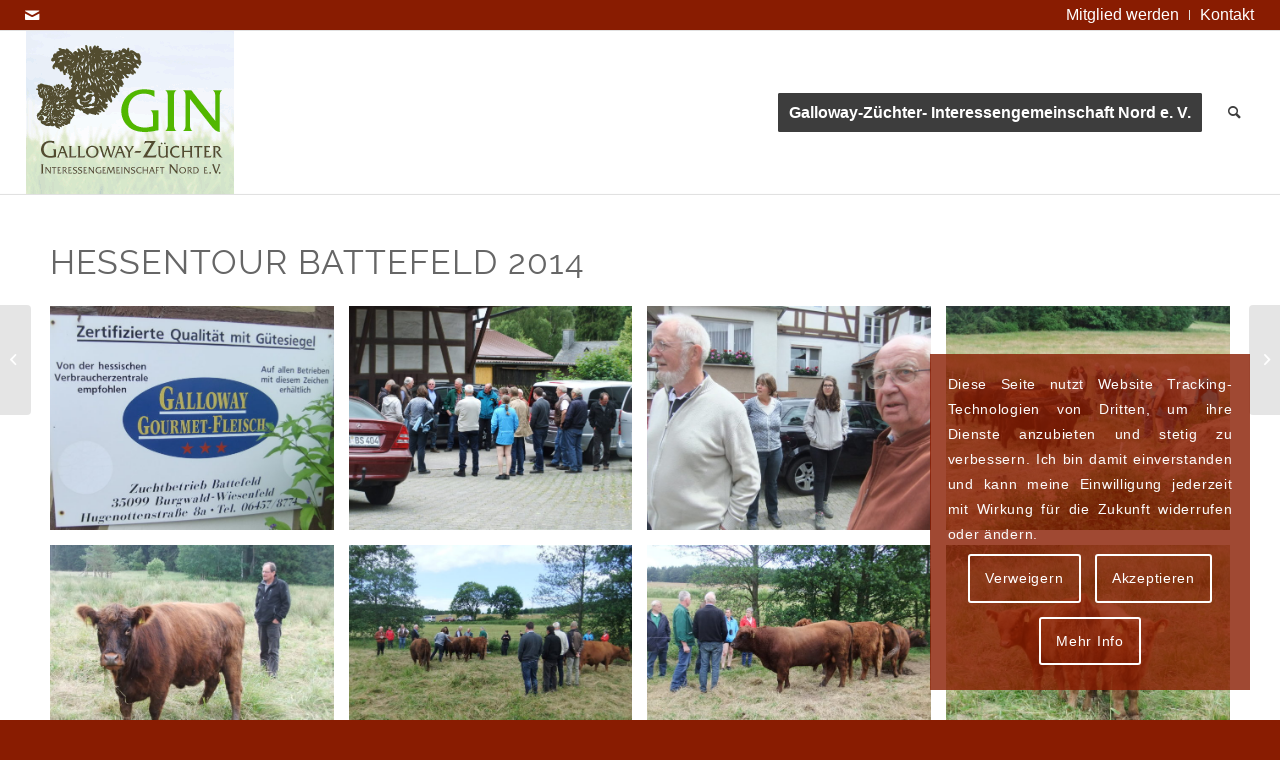

--- FILE ---
content_type: text/html; charset=UTF-8
request_url: https://www.galloway-nord.de/gin/hessentour-battefeld-2014
body_size: 27059
content:
<!DOCTYPE html>
<html lang="de" class="html_stretched responsive av-preloader-disabled  html_header_top html_logo_left html_main_nav_header html_menu_right html_custom html_header_sticky html_header_shrinking html_header_topbar_active html_mobile_menu_tablet html_header_searchicon html_content_align_center html_header_unstick_top_disabled html_header_stretch html_av-overlay-side html_av-overlay-side-classic html_175 html_av-submenu-noclone html_entry_id_594 av-cookies-consent-show-message-bar av-cookies-cookie-consent-enabled av-cookies-needs-opt-in av-cookies-user-needs-accept-button avia-cookie-reload-no-accept avia-cookie-reload-accept avia-cookie-check-browser-settings av-no-preview av-default-lightbox html_text_menu_active av-mobile-menu-switch-default">
<head>
<meta charset="UTF-8" />
<meta name="author" content="mediaOffice GbR Birgit und Roland Stumpp" />
<meta name="google-site-verification" content="dVnMPR3F20opB3iA887DGc5WPoKS-nh5zuNohBKVH-g" />
<!--
	Diese Website wurde erstellt by mediaOffice GbR, Wegezin MV
	Das Thema untersteht dem Copyright der mediaOffice GbR, die es entwickelt bzw. modifiziert hat.
	Informationen gibt es unter https://www.mediaOffice.de
-->
<meta name="robots" content="index, follow" />
<meta name="viewport" content="width=device-width, initial-scale=1">
<title>Hessentour Battefeld 2014 - Galloway Interessengemeinschaft Nord e.V.</title>
				<script type='text/javascript'>
				function avia_cookie_check_sessionStorage()
				{
					//	FF throws error when all cookies blocked !!
					var sessionBlocked = false;
					try
					{
						var test = sessionStorage.getItem( 'aviaCookieRefused' ) != null;
					}
					catch(e)
					{
						sessionBlocked = true;
					}
					var aviaCookieRefused = ! sessionBlocked ? sessionStorage.getItem( 'aviaCookieRefused' ) : null;
					var html = document.getElementsByTagName('html')[0];
					/**
					 * Set a class to avoid calls to sessionStorage
					 */
					if( sessionBlocked || aviaCookieRefused )
					{
						if( html.className.indexOf('av-cookies-session-refused') < 0 )
						{
							html.className += ' av-cookies-session-refused';
						}
					}
					if( sessionBlocked || aviaCookieRefused || document.cookie.match(/aviaCookieConsent/) )
					{
						if( html.className.indexOf('av-cookies-user-silent-accept') >= 0 )
						{
							 html.className = html.className.replace(/\bav-cookies-user-silent-accept\b/g, '');
						}
					}
				}
				avia_cookie_check_sessionStorage();
			</script>
			<meta name="robots" content="max-snippet:-1,max-image-preview:large,max-video-preview:-1" />
<link rel="canonical" href="https://www.galloway-nord.de/gin/hessentour-battefeld-2014" />
<meta property="og:type" content="article" />
<meta property="og:locale" content="de_DE" />
<meta property="og:site_name" content="Galloway Interessengemeinschaft Nord e.V." />
<meta property="og:title" content="Hessentour Battefeld 2014" />
<meta property="og:url" content="https://www.galloway-nord.de/gin/hessentour-battefeld-2014" />
<meta property="og:image" content="https://www.galloway-nord.de/gin/uploads/2016/12/DSCF1991.jpg" />
<meta property="og:image:width" content="1200" />
<meta property="og:image:height" content="900" />
<meta property="og:image:alt" content="Zuchtbetrieb Battefeld" />
<meta property="article:published_time" content="2014-06-20T11:50:32+00:00" />
<meta property="article:modified_time" content="2017-01-29T16:21:45+00:00" />
<meta name="google-site-verification" content="dVnMPR3F20opB3iA887DGc5WPoKS-nh5zuNohBKVH-g" />
<script type="application/ld+json">{"@context":"https://schema.org","@graph":[{"@type":"WebSite","@id":"https://www.galloway-nord.de/#/schema/WebSite","url":"https://www.galloway-nord.de/","name":"Galloway Interessengemeinschaft Nord e.V.","description":"GIN","inLanguage":"de","potentialAction":{"@type":"SearchAction","target":{"@type":"EntryPoint","urlTemplate":"https://www.galloway-nord.de/search/{search_term_string}"},"query-input":"required name=search_term_string"},"publisher":{"@type":"Organization","@id":"https://www.galloway-nord.de/#/schema/Organization","name":"Galloway Interessengemeinschaft Nord e.V.","url":"https://www.galloway-nord.de/"}},{"@type":"WebPage","@id":"https://www.galloway-nord.de/gin/hessentour-battefeld-2014","url":"https://www.galloway-nord.de/gin/hessentour-battefeld-2014","name":"Hessentour Battefeld 2014 - Galloway Interessengemeinschaft Nord e.V.","inLanguage":"de","isPartOf":{"@id":"https://www.galloway-nord.de/#/schema/WebSite"},"breadcrumb":{"@type":"BreadcrumbList","@id":"https://www.galloway-nord.de/#/schema/BreadcrumbList","itemListElement":[{"@type":"ListItem","position":1,"item":"https://www.galloway-nord.de/","name":"Galloway Interessengemeinschaft Nord e.V."},{"@type":"ListItem","position":2,"item":"https://www.galloway-nord.de/portfolio_entries/galerien-zuchterfolge","name":"Portfolio Kategorien: Galerien Zuchterfolge"},{"@type":"ListItem","position":3,"name":"Hessentour Battefeld 2014"}]},"potentialAction":{"@type":"ReadAction","target":"https://www.galloway-nord.de/gin/hessentour-battefeld-2014"},"datePublished":"2014-06-20T11:50:32+00:00","dateModified":"2017-01-29T16:21:45+00:00"}]}</script>
			<script type='text/javascript'>
				(function() {
					/*	check if webfonts are disabled by user setting via cookie - or user must opt in.	*/
					var html = document.getElementsByTagName('html')[0];
					var cookie_check = html.className.indexOf('av-cookies-needs-opt-in') >= 0 || html.className.indexOf('av-cookies-can-opt-out') >= 0;
					var allow_continue = true;
					var silent_accept_cookie = html.className.indexOf('av-cookies-user-silent-accept') >= 0;
					if( cookie_check && ! silent_accept_cookie )
					{
						if( ! document.cookie.match(/aviaCookieConsent/) || html.className.indexOf('av-cookies-session-refused') >= 0 )
						{
							allow_continue = false;
						}
						else
						{
							if( ! document.cookie.match(/aviaPrivacyRefuseCookiesHideBar/) )
							{
								allow_continue = false;
							}
							else if( ! document.cookie.match(/aviaPrivacyEssentialCookiesEnabled/) )
							{
								allow_continue = false;
							}
							else if( document.cookie.match(/aviaPrivacyGoogleWebfontsDisabled/) )
							{
								allow_continue = false;
							}
						}
					}
					if( allow_continue )
					{
						var f = document.createElement('link');
						f.type 	= 'text/css';
						f.rel 	= 'stylesheet';
						f.href 	= 'https://fonts.googleapis.com/css?family=Raleway&display=auto';
						f.id 	= 'avia-google-webfont';
						document.getElementsByTagName('head')[0].appendChild(f);
					}
				})();
			</script>
			<style id='wp-img-auto-sizes-contain-inline-css' type='text/css'>
img:is([sizes=auto i],[sizes^="auto," i]){contain-intrinsic-size:3000px 1500px}
/*# sourceURL=wp-img-auto-sizes-contain-inline-css */
</style>
<style id='wp-block-library-inline-css' type='text/css'>
:root{--wp-block-synced-color:#7a00df;--wp-block-synced-color--rgb:122,0,223;--wp-bound-block-color:var(--wp-block-synced-color);--wp-editor-canvas-background:#ddd;--wp-admin-theme-color:#007cba;--wp-admin-theme-color--rgb:0,124,186;--wp-admin-theme-color-darker-10:#006ba1;--wp-admin-theme-color-darker-10--rgb:0,107,160.5;--wp-admin-theme-color-darker-20:#005a87;--wp-admin-theme-color-darker-20--rgb:0,90,135;--wp-admin-border-width-focus:2px}@media (min-resolution:192dpi){:root{--wp-admin-border-width-focus:1.5px}}.wp-element-button{cursor:pointer}:root .has-very-light-gray-background-color{background-color:#eee}:root .has-very-dark-gray-background-color{background-color:#313131}:root .has-very-light-gray-color{color:#eee}:root .has-very-dark-gray-color{color:#313131}:root .has-vivid-green-cyan-to-vivid-cyan-blue-gradient-background{background:linear-gradient(135deg,#00d084,#0693e3)}:root .has-purple-crush-gradient-background{background:linear-gradient(135deg,#34e2e4,#4721fb 50%,#ab1dfe)}:root .has-hazy-dawn-gradient-background{background:linear-gradient(135deg,#faaca8,#dad0ec)}:root .has-subdued-olive-gradient-background{background:linear-gradient(135deg,#fafae1,#67a671)}:root .has-atomic-cream-gradient-background{background:linear-gradient(135deg,#fdd79a,#004a59)}:root .has-nightshade-gradient-background{background:linear-gradient(135deg,#330968,#31cdcf)}:root .has-midnight-gradient-background{background:linear-gradient(135deg,#020381,#2874fc)}:root{--wp--preset--font-size--normal:16px;--wp--preset--font-size--huge:42px}.has-regular-font-size{font-size:1em}.has-larger-font-size{font-size:2.625em}.has-normal-font-size{font-size:var(--wp--preset--font-size--normal)}.has-huge-font-size{font-size:var(--wp--preset--font-size--huge)}.has-text-align-center{text-align:center}.has-text-align-left{text-align:left}.has-text-align-right{text-align:right}.has-fit-text{white-space:nowrap!important}#end-resizable-editor-section{display:none}.aligncenter{clear:both}.items-justified-left{justify-content:flex-start}.items-justified-center{justify-content:center}.items-justified-right{justify-content:flex-end}.items-justified-space-between{justify-content:space-between}.screen-reader-text{border:0;clip-path:inset(50%);height:1px;margin:-1px;overflow:hidden;padding:0;position:absolute;width:1px;word-wrap:normal!important}.screen-reader-text:focus{background-color:#ddd;clip-path:none;color:#444;display:block;font-size:1em;height:auto;left:5px;line-height:normal;padding:15px 23px 14px;text-decoration:none;top:5px;width:auto;z-index:100000}html :where(.has-border-color){border-style:solid}html :where([style*=border-top-color]){border-top-style:solid}html :where([style*=border-right-color]){border-right-style:solid}html :where([style*=border-bottom-color]){border-bottom-style:solid}html :where([style*=border-left-color]){border-left-style:solid}html :where([style*=border-width]){border-style:solid}html :where([style*=border-top-width]){border-top-style:solid}html :where([style*=border-right-width]){border-right-style:solid}html :where([style*=border-bottom-width]){border-bottom-style:solid}html :where([style*=border-left-width]){border-left-style:solid}html :where(img[class*=wp-image-]){height:auto;max-width:100%}:where(figure){margin:0 0 1em}html :where(.is-position-sticky){--wp-admin--admin-bar--position-offset:var(--wp-admin--admin-bar--height,0px)}@media screen and (max-width:600px){html :where(.is-position-sticky){--wp-admin--admin-bar--position-offset:0px}}

/*# sourceURL=wp-block-library-inline-css */
</style><style id='global-styles-inline-css' type='text/css'>
:root{--wp--preset--aspect-ratio--square: 1;--wp--preset--aspect-ratio--4-3: 4/3;--wp--preset--aspect-ratio--3-4: 3/4;--wp--preset--aspect-ratio--3-2: 3/2;--wp--preset--aspect-ratio--2-3: 2/3;--wp--preset--aspect-ratio--16-9: 16/9;--wp--preset--aspect-ratio--9-16: 9/16;--wp--preset--color--black: #000000;--wp--preset--color--cyan-bluish-gray: #abb8c3;--wp--preset--color--white: #ffffff;--wp--preset--color--pale-pink: #f78da7;--wp--preset--color--vivid-red: #cf2e2e;--wp--preset--color--luminous-vivid-orange: #ff6900;--wp--preset--color--luminous-vivid-amber: #fcb900;--wp--preset--color--light-green-cyan: #7bdcb5;--wp--preset--color--vivid-green-cyan: #00d084;--wp--preset--color--pale-cyan-blue: #8ed1fc;--wp--preset--color--vivid-cyan-blue: #0693e3;--wp--preset--color--vivid-purple: #9b51e0;--wp--preset--color--metallic-red: #b02b2c;--wp--preset--color--maximum-yellow-red: #edae44;--wp--preset--color--yellow-sun: #eeee22;--wp--preset--color--palm-leaf: #83a846;--wp--preset--color--aero: #7bb0e7;--wp--preset--color--old-lavender: #745f7e;--wp--preset--color--steel-teal: #5f8789;--wp--preset--color--raspberry-pink: #d65799;--wp--preset--color--medium-turquoise: #4ecac2;--wp--preset--gradient--vivid-cyan-blue-to-vivid-purple: linear-gradient(135deg,rgb(6,147,227) 0%,rgb(155,81,224) 100%);--wp--preset--gradient--light-green-cyan-to-vivid-green-cyan: linear-gradient(135deg,rgb(122,220,180) 0%,rgb(0,208,130) 100%);--wp--preset--gradient--luminous-vivid-amber-to-luminous-vivid-orange: linear-gradient(135deg,rgb(252,185,0) 0%,rgb(255,105,0) 100%);--wp--preset--gradient--luminous-vivid-orange-to-vivid-red: linear-gradient(135deg,rgb(255,105,0) 0%,rgb(207,46,46) 100%);--wp--preset--gradient--very-light-gray-to-cyan-bluish-gray: linear-gradient(135deg,rgb(238,238,238) 0%,rgb(169,184,195) 100%);--wp--preset--gradient--cool-to-warm-spectrum: linear-gradient(135deg,rgb(74,234,220) 0%,rgb(151,120,209) 20%,rgb(207,42,186) 40%,rgb(238,44,130) 60%,rgb(251,105,98) 80%,rgb(254,248,76) 100%);--wp--preset--gradient--blush-light-purple: linear-gradient(135deg,rgb(255,206,236) 0%,rgb(152,150,240) 100%);--wp--preset--gradient--blush-bordeaux: linear-gradient(135deg,rgb(254,205,165) 0%,rgb(254,45,45) 50%,rgb(107,0,62) 100%);--wp--preset--gradient--luminous-dusk: linear-gradient(135deg,rgb(255,203,112) 0%,rgb(199,81,192) 50%,rgb(65,88,208) 100%);--wp--preset--gradient--pale-ocean: linear-gradient(135deg,rgb(255,245,203) 0%,rgb(182,227,212) 50%,rgb(51,167,181) 100%);--wp--preset--gradient--electric-grass: linear-gradient(135deg,rgb(202,248,128) 0%,rgb(113,206,126) 100%);--wp--preset--gradient--midnight: linear-gradient(135deg,rgb(2,3,129) 0%,rgb(40,116,252) 100%);--wp--preset--font-size--small: 1rem;--wp--preset--font-size--medium: 1.125rem;--wp--preset--font-size--large: 1.75rem;--wp--preset--font-size--x-large: clamp(1.75rem, 3vw, 2.25rem);--wp--preset--spacing--20: 0.44rem;--wp--preset--spacing--30: 0.67rem;--wp--preset--spacing--40: 1rem;--wp--preset--spacing--50: 1.5rem;--wp--preset--spacing--60: 2.25rem;--wp--preset--spacing--70: 3.38rem;--wp--preset--spacing--80: 5.06rem;--wp--preset--shadow--natural: 6px 6px 9px rgba(0, 0, 0, 0.2);--wp--preset--shadow--deep: 12px 12px 50px rgba(0, 0, 0, 0.4);--wp--preset--shadow--sharp: 6px 6px 0px rgba(0, 0, 0, 0.2);--wp--preset--shadow--outlined: 6px 6px 0px -3px rgb(255, 255, 255), 6px 6px rgb(0, 0, 0);--wp--preset--shadow--crisp: 6px 6px 0px rgb(0, 0, 0);}:root { --wp--style--global--content-size: 800px;--wp--style--global--wide-size: 1130px; }:where(body) { margin: 0; }.wp-site-blocks > .alignleft { float: left; margin-right: 2em; }.wp-site-blocks > .alignright { float: right; margin-left: 2em; }.wp-site-blocks > .aligncenter { justify-content: center; margin-left: auto; margin-right: auto; }:where(.is-layout-flex){gap: 0.5em;}:where(.is-layout-grid){gap: 0.5em;}.is-layout-flow > .alignleft{float: left;margin-inline-start: 0;margin-inline-end: 2em;}.is-layout-flow > .alignright{float: right;margin-inline-start: 2em;margin-inline-end: 0;}.is-layout-flow > .aligncenter{margin-left: auto !important;margin-right: auto !important;}.is-layout-constrained > .alignleft{float: left;margin-inline-start: 0;margin-inline-end: 2em;}.is-layout-constrained > .alignright{float: right;margin-inline-start: 2em;margin-inline-end: 0;}.is-layout-constrained > .aligncenter{margin-left: auto !important;margin-right: auto !important;}.is-layout-constrained > :where(:not(.alignleft):not(.alignright):not(.alignfull)){max-width: var(--wp--style--global--content-size);margin-left: auto !important;margin-right: auto !important;}.is-layout-constrained > .alignwide{max-width: var(--wp--style--global--wide-size);}body .is-layout-flex{display: flex;}.is-layout-flex{flex-wrap: wrap;align-items: center;}.is-layout-flex > :is(*, div){margin: 0;}body .is-layout-grid{display: grid;}.is-layout-grid > :is(*, div){margin: 0;}body{padding-top: 0px;padding-right: 0px;padding-bottom: 0px;padding-left: 0px;}a:where(:not(.wp-element-button)){text-decoration: underline;}:root :where(.wp-element-button, .wp-block-button__link){background-color: #32373c;border-width: 0;color: #fff;font-family: inherit;font-size: inherit;font-style: inherit;font-weight: inherit;letter-spacing: inherit;line-height: inherit;padding-top: calc(0.667em + 2px);padding-right: calc(1.333em + 2px);padding-bottom: calc(0.667em + 2px);padding-left: calc(1.333em + 2px);text-decoration: none;text-transform: inherit;}.has-black-color{color: var(--wp--preset--color--black) !important;}.has-cyan-bluish-gray-color{color: var(--wp--preset--color--cyan-bluish-gray) !important;}.has-white-color{color: var(--wp--preset--color--white) !important;}.has-pale-pink-color{color: var(--wp--preset--color--pale-pink) !important;}.has-vivid-red-color{color: var(--wp--preset--color--vivid-red) !important;}.has-luminous-vivid-orange-color{color: var(--wp--preset--color--luminous-vivid-orange) !important;}.has-luminous-vivid-amber-color{color: var(--wp--preset--color--luminous-vivid-amber) !important;}.has-light-green-cyan-color{color: var(--wp--preset--color--light-green-cyan) !important;}.has-vivid-green-cyan-color{color: var(--wp--preset--color--vivid-green-cyan) !important;}.has-pale-cyan-blue-color{color: var(--wp--preset--color--pale-cyan-blue) !important;}.has-vivid-cyan-blue-color{color: var(--wp--preset--color--vivid-cyan-blue) !important;}.has-vivid-purple-color{color: var(--wp--preset--color--vivid-purple) !important;}.has-metallic-red-color{color: var(--wp--preset--color--metallic-red) !important;}.has-maximum-yellow-red-color{color: var(--wp--preset--color--maximum-yellow-red) !important;}.has-yellow-sun-color{color: var(--wp--preset--color--yellow-sun) !important;}.has-palm-leaf-color{color: var(--wp--preset--color--palm-leaf) !important;}.has-aero-color{color: var(--wp--preset--color--aero) !important;}.has-old-lavender-color{color: var(--wp--preset--color--old-lavender) !important;}.has-steel-teal-color{color: var(--wp--preset--color--steel-teal) !important;}.has-raspberry-pink-color{color: var(--wp--preset--color--raspberry-pink) !important;}.has-medium-turquoise-color{color: var(--wp--preset--color--medium-turquoise) !important;}.has-black-background-color{background-color: var(--wp--preset--color--black) !important;}.has-cyan-bluish-gray-background-color{background-color: var(--wp--preset--color--cyan-bluish-gray) !important;}.has-white-background-color{background-color: var(--wp--preset--color--white) !important;}.has-pale-pink-background-color{background-color: var(--wp--preset--color--pale-pink) !important;}.has-vivid-red-background-color{background-color: var(--wp--preset--color--vivid-red) !important;}.has-luminous-vivid-orange-background-color{background-color: var(--wp--preset--color--luminous-vivid-orange) !important;}.has-luminous-vivid-amber-background-color{background-color: var(--wp--preset--color--luminous-vivid-amber) !important;}.has-light-green-cyan-background-color{background-color: var(--wp--preset--color--light-green-cyan) !important;}.has-vivid-green-cyan-background-color{background-color: var(--wp--preset--color--vivid-green-cyan) !important;}.has-pale-cyan-blue-background-color{background-color: var(--wp--preset--color--pale-cyan-blue) !important;}.has-vivid-cyan-blue-background-color{background-color: var(--wp--preset--color--vivid-cyan-blue) !important;}.has-vivid-purple-background-color{background-color: var(--wp--preset--color--vivid-purple) !important;}.has-metallic-red-background-color{background-color: var(--wp--preset--color--metallic-red) !important;}.has-maximum-yellow-red-background-color{background-color: var(--wp--preset--color--maximum-yellow-red) !important;}.has-yellow-sun-background-color{background-color: var(--wp--preset--color--yellow-sun) !important;}.has-palm-leaf-background-color{background-color: var(--wp--preset--color--palm-leaf) !important;}.has-aero-background-color{background-color: var(--wp--preset--color--aero) !important;}.has-old-lavender-background-color{background-color: var(--wp--preset--color--old-lavender) !important;}.has-steel-teal-background-color{background-color: var(--wp--preset--color--steel-teal) !important;}.has-raspberry-pink-background-color{background-color: var(--wp--preset--color--raspberry-pink) !important;}.has-medium-turquoise-background-color{background-color: var(--wp--preset--color--medium-turquoise) !important;}.has-black-border-color{border-color: var(--wp--preset--color--black) !important;}.has-cyan-bluish-gray-border-color{border-color: var(--wp--preset--color--cyan-bluish-gray) !important;}.has-white-border-color{border-color: var(--wp--preset--color--white) !important;}.has-pale-pink-border-color{border-color: var(--wp--preset--color--pale-pink) !important;}.has-vivid-red-border-color{border-color: var(--wp--preset--color--vivid-red) !important;}.has-luminous-vivid-orange-border-color{border-color: var(--wp--preset--color--luminous-vivid-orange) !important;}.has-luminous-vivid-amber-border-color{border-color: var(--wp--preset--color--luminous-vivid-amber) !important;}.has-light-green-cyan-border-color{border-color: var(--wp--preset--color--light-green-cyan) !important;}.has-vivid-green-cyan-border-color{border-color: var(--wp--preset--color--vivid-green-cyan) !important;}.has-pale-cyan-blue-border-color{border-color: var(--wp--preset--color--pale-cyan-blue) !important;}.has-vivid-cyan-blue-border-color{border-color: var(--wp--preset--color--vivid-cyan-blue) !important;}.has-vivid-purple-border-color{border-color: var(--wp--preset--color--vivid-purple) !important;}.has-metallic-red-border-color{border-color: var(--wp--preset--color--metallic-red) !important;}.has-maximum-yellow-red-border-color{border-color: var(--wp--preset--color--maximum-yellow-red) !important;}.has-yellow-sun-border-color{border-color: var(--wp--preset--color--yellow-sun) !important;}.has-palm-leaf-border-color{border-color: var(--wp--preset--color--palm-leaf) !important;}.has-aero-border-color{border-color: var(--wp--preset--color--aero) !important;}.has-old-lavender-border-color{border-color: var(--wp--preset--color--old-lavender) !important;}.has-steel-teal-border-color{border-color: var(--wp--preset--color--steel-teal) !important;}.has-raspberry-pink-border-color{border-color: var(--wp--preset--color--raspberry-pink) !important;}.has-medium-turquoise-border-color{border-color: var(--wp--preset--color--medium-turquoise) !important;}.has-vivid-cyan-blue-to-vivid-purple-gradient-background{background: var(--wp--preset--gradient--vivid-cyan-blue-to-vivid-purple) !important;}.has-light-green-cyan-to-vivid-green-cyan-gradient-background{background: var(--wp--preset--gradient--light-green-cyan-to-vivid-green-cyan) !important;}.has-luminous-vivid-amber-to-luminous-vivid-orange-gradient-background{background: var(--wp--preset--gradient--luminous-vivid-amber-to-luminous-vivid-orange) !important;}.has-luminous-vivid-orange-to-vivid-red-gradient-background{background: var(--wp--preset--gradient--luminous-vivid-orange-to-vivid-red) !important;}.has-very-light-gray-to-cyan-bluish-gray-gradient-background{background: var(--wp--preset--gradient--very-light-gray-to-cyan-bluish-gray) !important;}.has-cool-to-warm-spectrum-gradient-background{background: var(--wp--preset--gradient--cool-to-warm-spectrum) !important;}.has-blush-light-purple-gradient-background{background: var(--wp--preset--gradient--blush-light-purple) !important;}.has-blush-bordeaux-gradient-background{background: var(--wp--preset--gradient--blush-bordeaux) !important;}.has-luminous-dusk-gradient-background{background: var(--wp--preset--gradient--luminous-dusk) !important;}.has-pale-ocean-gradient-background{background: var(--wp--preset--gradient--pale-ocean) !important;}.has-electric-grass-gradient-background{background: var(--wp--preset--gradient--electric-grass) !important;}.has-midnight-gradient-background{background: var(--wp--preset--gradient--midnight) !important;}.has-small-font-size{font-size: var(--wp--preset--font-size--small) !important;}.has-medium-font-size{font-size: var(--wp--preset--font-size--medium) !important;}.has-large-font-size{font-size: var(--wp--preset--font-size--large) !important;}.has-x-large-font-size{font-size: var(--wp--preset--font-size--x-large) !important;}
/*# sourceURL=global-styles-inline-css */
</style>

<link rel="stylesheet"  href="https://www.galloway-nord.de/gin/plugins/wp-mailinglist/views/default2/css/fontawesome.css"  media="all">
<link rel="stylesheet"  href="https://www.galloway-nord.de/gin/plugins/wp-members/assets/css/forms/generic-no-float.min.css"  media="all">
<link rel="stylesheet"  href="https://www.galloway-nord.de/gin/uploads/dynamic_avia/avia-merged-styles-fe44d839a828fbf3b44653c2bfff013d---6839dc0edf9b2.css"  media="all">
<link rel="stylesheet"  href="https://www.galloway-nord.de/gin/uploads/dynamic_avia/avia_posts_css/post-594.css"  media="all">
<script type="text/javascript" src="https://www.galloway-nord.de/wp-includes/js/jquery/jquery.min.js" id="jquery-core-js"></script>
<script type="text/javascript" src="https://www.galloway-nord.de/wp-includes/js/jquery/jquery-migrate.min.js" id="jquery-migrate-js"></script>
<script type="text/javascript" src="https://www.galloway-nord.de/gin/uploads/dynamic_avia/avia-head-scripts-fc94703512050980f7f47e9d9abec8c7---6839dc0eea007.js" id="avia-head-scripts-js"></script>
<link rel="https://api.w.org/" href="https://www.galloway-nord.de/wp-json/" /><link rel="alternate" title="JSON" type="application/json" href="https://www.galloway-nord.de/wp-json/wp/v2/portfolio/594" /><link rel="apple-touch-icon" sizes="180x180" href="https://www.galloway-nord.de/gin/plugins/toolbox/modules/img/apple-touch-icon.png">
<link rel="icon" type="image/png" href="https://www.galloway-nord.de/gin/plugins/toolbox/modules/img/favicon-32x32.png" sizes="32x32">
<link rel="icon" type="image/png" href="https://www.galloway-nord.de/gin/plugins/toolbox/modules/img/favicon-16x16.png" sizes="16x16">
<link rel="icon" type="image/png" href="https://www.galloway-nord.de/gin/plugins/toolbox/modules/img/android-chrome-192x192.png" sizes="192x192">
<link rel="icon" type="image/png" href="https://www.galloway-nord.de/gin/plugins/toolbox/modules/img/android-chrome-512x512.png" sizes="512x512">
<link rel="manifest" href="https://www.galloway-nord.de/gin/plugins/toolbox/modules/img/manifest.json">
<link rel="mask-icon" href="https://www.galloway-nord.de/gin/plugins/toolbox/modules/img/safari-pinned-tab.svg" color="#000000">
<meta name="theme-color" content="#ffffff">	   
<link rel="profile" href="http://gmpg.org/xfn/11" />
<link rel="alternate" type="application/rss+xml" title="Galloway Interessengemeinschaft Nord e.V. RSS2 Feed" href="https://www.galloway-nord.de/feed" />
<style type='text/css' media='screen'>
 #top #header_main > .container, #top #header_main > .container .main_menu  .av-main-nav > li > a, #top #header_main #menu-item-shop .cart_dropdown_link{ height:163px; line-height: 163px; }
 .html_top_nav_header .av-logo-container{ height:163px;  }
 .html_header_top.html_header_sticky #top #wrap_all #main{ padding-top:193px; } 
</style>
<!--[if lt IE 9]><script src="https://www.galloway-nord.de/gin/themes/galloway-nord/js/html5shiv.js"></script><![endif]-->
<link rel="icon" href="https://www.galloway-nord.de/gin/uploads/2016/11/favicon.ico" type="image/x-icon">
<script type="text/javascript">
var wpmlAjax = 'https://www.galloway-nord.de/gin/plugins/wp-mailinglist/wp-mailinglist-ajax.php';
var wpmlUrl = 'https://www.galloway-nord.de/gin/plugins/wp-mailinglist';
var wpmlScroll = "N";
var newsletters_locale = "de";
	var newsletters_ajaxurl = 'https://www.galloway-nord.de/wp-admin/admin-ajax.php?';
$ = jQuery.noConflict();
jQuery(document).ready(function() {
	if (jQuery.isFunction(jQuery.fn.select2)) {
		jQuery('.newsletters select').select2();
	}
	if (jQuery.isFunction(jQuery.fn.tooltip)) {
		jQuery('[data-toggle="tooltip"]').tooltip();
	}
});
</script>
<script type="text/javascript">'use strict';var avia_is_mobile=!1;if(/Android|webOS|iPhone|iPad|iPod|BlackBerry|IEMobile|Opera Mini/i.test(navigator.userAgent)&&'ontouchstart' in document.documentElement){avia_is_mobile=!0;document.documentElement.className+=' avia_mobile '}
else{document.documentElement.className+=' avia_desktop '};document.documentElement.className+=' js_active ';(function(){var e=['-webkit-','-moz-','-ms-',''],n='',o=!1,a=!1;for(var t in e){if(e[t]+'transform' in document.documentElement.style){o=!0;n=e[t]+'transform'};if(e[t]+'perspective' in document.documentElement.style){a=!0}};if(o){document.documentElement.className+=' avia_transform '};if(a){document.documentElement.className+=' avia_transform3d '};if(typeof document.getElementsByClassName=='function'&&typeof document.documentElement.getBoundingClientRect=='function'&&avia_is_mobile==!1){if(n&&window.innerHeight>0){setTimeout(function(){var e=0,o={},a=0,t=document.getElementsByClassName('av-parallax'),i=window.pageYOffset||document.documentElement.scrollTop;for(e=0;e<t.length;e++){t[e].style.top='0px';o=t[e].getBoundingClientRect();a=Math.ceil((window.innerHeight+i-o.top)*0.3);t[e].style[n]='translate(0px, '+a+'px)';t[e].style.top='auto';t[e].className+=' enabled-parallax '}},50)}}})();</script><style type="text/css">
		@font-face {font-family: 'entypo-fontello'; font-weight: normal; font-style: normal; font-display: auto;
		src: url('https://www.galloway-nord.de/gin/themes/galloway-nord/config-templatebuilder/avia-template-builder/assets/fonts/entypo-fontello.woff2') format('woff2'),
		url('https://www.galloway-nord.de/gin/themes/galloway-nord/config-templatebuilder/avia-template-builder/assets/fonts/entypo-fontello.woff') format('woff'),
		url('https://www.galloway-nord.de/gin/themes/galloway-nord/config-templatebuilder/avia-template-builder/assets/fonts/entypo-fontello.ttf') format('truetype'),
		url('https://www.galloway-nord.de/gin/themes/galloway-nord/config-templatebuilder/avia-template-builder/assets/fonts/entypo-fontello.svg#entypo-fontello') format('svg'),
		url('https://www.galloway-nord.de/gin/themes/galloway-nord/config-templatebuilder/avia-template-builder/assets/fonts/entypo-fontello.eot'),
		url('https://www.galloway-nord.de/gin/themes/galloway-nord/config-templatebuilder/avia-template-builder/assets/fonts/entypo-fontello.eot?#iefix') format('embedded-opentype');
		} #top .avia-font-entypo-fontello, body .avia-font-entypo-fontello, html body [data-av_iconfont='entypo-fontello']:before{ font-family: 'entypo-fontello'; }
		</style>
<link rel="stylesheet"  href="//www.galloway-nord.de/gin/plugins/eventON/assets/css/eventon_styles.css"  media="all">
<link rel="stylesheet"  href="//www.galloway-nord.de/gin/plugins/eventON/assets/fonts/all.css"  media="all">
<style id='evo_dynamic_styles-inline-css' type='text/css'>
.eventon_events_list .eventon_list_event .desc_trig, .evopop_top{background-color:#474747}.eventon_events_list .eventon_list_event .desc_trig:hover{background-color:#616161}.ajde_evcal_calendar .calendar_header p,
			.eventon_events_list .eventon_list_event .evoet_cx span.evoet_dayblock span, 
			.evo_pop_body .evoet_cx span.evoet_dayblock span,
			.ajde_evcal_calendar .evcal_evdata_row .evcal_evdata_cell h3.evo_h3,
			.evo_lightbox_content h3.evo_h3, h2.evo_h2, h3.evo_h3,h4.evo_h4,
			body .ajde_evcal_calendar h4.evo_h4, 
			.evo_content_in h4.evo_h4,
			.evo_metarow_ICS .evcal_evdata_cell p a,
			.eventon_events_list .eventon_list_event .evoet_cx span.evcal_desc2, 
			.eventon_list_event .evoet_cx span.evcal_event_title,
			.evoet_cx span.evcal_desc2,	
			.evo_metarow_ICS .evcal_evdata_cell p a, 
			.evo_metarow_learnMICS .evcal_col50 .evcal_evdata_cell p a,
			.eventon_list_event .evo_metarow_locImg p.evoLOCtxt .evo_loc_text_title,		
			.evo_clik_row .evo_h3,
			.evotax_term_card .evotax_term_details h2, 
			.evotax_term_card h3.evotax_term_subtitle,
			.ajde_evcal_calendar .evo_sort_btn,
			.eventon_main_section  #evcal_cur,	
			.ajde_evcal_calendar .calendar_header p.evo_month_title,		
			.ajde_evcal_calendar .eventon_events_list .evcal_month_line p,
			.eventon_events_list .eventon_list_event .evcal_cblock,			
			.ajde_evcal_calendar .evcal_month_line,
			.eventon_event .event_excerpt_in h3,
			.ajde_evcal_calendar .evo_footer_nav p.evo_month_title,
			.evo_eventon_live_now_section h3,
			.evo_tab_view .evo_tabs p.evo_tab,
			.evo_metarow_virtual .evo_live_now_tag,
			.evo_page_body .evo_sin_page .evosin_event_title{font-family:Arial}.ajde_evcal_calendar .eventon_events_list p,	
		.evo_lightbox p,
		.eventon_events_list .eventon_list_event .evoet_cx span, 
		.evo_pop_body .evoet_cx span,	
		.eventon_events_list .eventon_list_event .evoet_cx span.evcal_event_subtitle, 
		.evo_pop_body .evoet_cx span.evcal_event_subtitle,
		.ajde_evcal_calendar .eventon_list_event .event_description .evcal_btn, 
		.evo_pop_body .evcal_btn, .evcal_btn,
		.eventon_events_list .eventon_list_event .cancel_event .evo_event_headers, 
		.evo_pop_body .evo_event_headers.canceled,
		.eventon_events_list .eventon_list_event .evcal_list_a .evo_above_title span,
		.evo_pop_body .evcal_list_a .evo_above_title span,
		.evcal_evdata_row.evcal_event_details .evcal_evdata_cell p,
		#evcal_list .eventon_list_event .evoInput, .evo_pop_body .evoInput,
		.evcal_evdata_row .evcal_evdata_cell p, 
		#evcal_list .eventon_list_event p.no_events,
		.ajde_evcal_calendar .eventon_events_list .eventon_desc_in ul,
		.evoGuideCall em,
		.evo_cal_above span,
		.ajde_evcal_calendar .calendar_header .evo_j_dates .legend,
		.ajde_evcal_calendar .evo_custom_content ul li, 
		#evcal_list .eventon_list_event .event_description .evo_custom_content li
		.eventon_sort_line p, .eventon_filter_line p,
		.evcal_evdata_row{font-family:Arial}.ajde_evcal_calendar .evo_sort_btn, .eventon_sf_field p, .evo_srt_sel p.fa{color:#919191}.ajde_evcal_calendar .evo_sort_btn:hover{color:#d8d8d8}.eventon_events_list .eventon_list_event a,
				.evocard_row .evo_metarow_organizer .evo_card_organizer_social a,
				.evo_lightbox .evo_tax_social_media a{color:#656565}
				#evcal_list .eventon_list_event .event_description .evcal_btn, 
				#evcal_list .eventon_list_event .event_description .evcal_btn p, 
				body .evo_lightboxes .evo_lightbox_body.evo_pop_body .evcal_btn,
				.ajde_evcal_calendar .eventon_list_event .event_description .evcal_btn, 
				.evo_lightbox .evcal_btn, body .evcal_btn,
				.evo_lightbox.eventon_events_list .eventon_list_event a.evcal_btn,
				.evcal_btn,.evo_btn_arr,.evo_btn_arr_circ{color:#ffffff;background:#237ebd;}#evcal_list .eventon_list_event .event_description .evcal_btn:hover, 
				body .evo_lightboxes .evo_lightbox_body.evo_pop_body .evcal_btn:hover,
				.ajde_evcal_calendar .eventon_list_event .event_description .evcal_btn:hover, 
				.evo_pop_body .evcal_btn:hover, .evcal_btn:hover,.evcal_evdata_row.evo_clik_row:hover{color:#ffffff;background:#237ebd;}.evcal_evdata_row.evo_clik_row:hover &gt; *, .evcal_evdata_row.evo_clik_row:hover i{color:#ffffff}.eventon_list_event .evo_btn_secondary, 
				.ajde_evcal_calendar .eventon_list_event .event_description .evcal_btn.evo_btn_secondary,
				.evo_lightbox .evcal_btn.evo_btn_secondary, 
				body .evcal_btn.evo_btn_secondary,
				#evcal_list .eventon_list_event .event_description .evcal_btn.evo_btn_secondary,
				.evcal_btn.evo_btn_secondary,
				.evo_btn_secondary{color:#ffffff;background:#d2d2d2;}.eventon_list_event .evo_btn_secondary:hover, 
				.ajde_evcal_calendar .eventon_list_event .event_description .evcal_btn.evo_btn_secondary:hover,
				.evo_lightbox .evcal_btn.evo_btn_secondary:hover, 
				body .evcal_btn.evo_btn_secondary:hover,
				#evcal_list .eventon_list_event .event_description .evcal_btn.evo_btn_secondary:hover,
				.eventon_list_event .evo_btn_secondary:hover, 
				.evcal_btn.evo_btn_secondary:hover,
				.evo_btn_secondary:hover{color:#ffffff;background:#bebebe;}.evocard_row .evcal_evdata_icons i, .evocard_row .evcal_evdata_custometa_icons i{color:#656565;font-size:18px;}.evcal_evdata_row .evcal_evdata_cell h3, .evo_clik_row .evo_h3{font-size:18px}.evcal_evdata_row .evcal_evdata_cell h2, .evcal_evdata_row .evcal_evdata_cell h3, .evorow .evo_clik_row h3, 
			.evcal_evdata_row .evcal_evdata_cell h3 a{color:#d6d6d6}#evcal_list .eventon_list_event .evcal_eventcard p, 
				.ajde_evcal_calendar .eventon_events_list .eventon_desc_in ul,
				.evo_lightboxes .evo_pop_body .evcal_evdata_row .evcal_evdata_cell p,
				.evo_lightboxes .evcal_evdata_cell p a{color:#d9d9d9}.ajde_evcal_calendar #evcal_head.calendar_header #evcal_cur, .ajde_evcal_calendar .evcal_month_line p, .ajde_evcal_calendar .evo_footer_nav p.evo_month_title{color:#202124}.eventon_events_list .eventon_list_event .event_description, .evo_lightbox.eventcard .evo_lightbox_body{background-color:#282828}.evocard_box{background-color:#333333}.evcal_event_details .evcal_evdata_cell.shorter_desc .eventon_desc_in:after{background:linear-gradient(to top,	#333333 20%, #33333300 80%)}.event_description .bordb, #evcal_list .bordb, .eventon_events_list .eventon_list_event .event_description, .bordr, #evcal_list,
					#evcal_list p.desc_trig_outter, 
					.evopop_top,
					.evo_pop_body .bordb{border-color:#4F4F4F}.eventon_events_list .eventon_list_event .evcal_list_a.featured_event{background-color:#fff6e2}.eventon_events_list .eventon_list_event .desc_trig:hover{border-left-width:7px}.eventon_events_list .eventon_list_event .evcal_list_a.featured_event:hover{background-color:#ffecc5}.evoet_cx .evo_ep_bar b, .evoet_cx .evo_ep_bar b:before{background-color:#f79191}.evoet_cx .evo_ep_bar.evo_completed b{background-color:#9a9a9a}.eventon_events_list .eventon_list_event .evoet_cx span.evo_above_title span.featured, .evo_pop_body .evoet_cx span.evo_above_title span.featured,
					.evosv_grid .evosv_tag.featured{color:#ffffff;background-color:#ffcb55;}.eventon_events_list .eventon_list_event .evoet_cx span.evo_above_title span.completed, .evo_pop_body .evoet_cx span.evo_above_title span.completed,
					.evosv_grid .evosv_tag.completed{color:#ffffff;background-color:#585858;}.ajde_evcal_calendar.clean, 
						.ajde_evcal_calendar.color.etttc_none,
						.ajde_evcal_calendar.white.etttc_custom, 
						.evo_lightboxes .eventon_list_event.clean, 
						.evo_lightboxes .eventon_list_event.color.etttc_none{--evo_ett_color:#FFFFFF;}.ajde_evcal_calendar.clean, 
						.ajde_evcal_calendar.color.etttc_none, 
						.ajde_evcal_calendar.white.etttc_custom, 
						.evo_lightboxes .clean.eventon_list_event, 
						.evo_lightboxes .eventon_list_event.color.etttc_none{--ett_title_color:#FFFFFF}.ajde_evcal_calendar.clean, 
						.ajde_evcal_calendar.color.etttc_none, 
						.ajde_evcal_calendar.white.etttc_custom, 
						.evo_lightboxes .clean.eventon_list_event, 
						.evo_lightboxes .eventon_list_event.color.etttc_none{--ett_subtitle_color:#EDEDED}.ajde_evcal_calendar, .evo_lightboxes .eventon_list_event{--ett_dateblock_color:#202124}.evoet_cx span.evoet_cy.evoet_status_reason .evoet_sr_text, .evoet_cx span.evoet_subtitle span.status_reason{color:#202124;background-color:#ffffff;}.ajde_evcal_calendar.color.etttc_custom, .evo_lightboxes .eventon_list_event.color.etttc_custom{--evo_ett_color:#ffffff; --ett_title_color:#ffffff; --ett_subtitle_color:#ffffff;--ett_dateblock_color:#ffffff;}.evo_lightboxes .eventon_list_event.color.etttc_custom .eventon_list_event{--ett_dateblock_color:#ffffff}.event_description .evcal_close{background-color:#303030}.event_description .evcal_close:hover{background-color:#4F4E4E}.evo_lightboxes .evopopclose, .evo_lightboxes .evolbclose{background-color:#000000}.evo_lightboxes .evopopclose:hover, .evo_lightboxes .evolbclose:hover{background-color:#cfcfcf}.evo_lightboxes .evolbclose:before, .evo_lightboxes .evolbclose:after{background-color:#666666}.evo_lightboxes .evolbclose:hover:before, .evo_lightboxes .evolbclose:hover:after{background-color:#666666}#evcal_list .evorow.getdirections, .evo_pop_body .evorow.getdirections{background-color:#4F4E4E}#evcal_list .evorow.getdirections .evoInput, .evo_pop_body .evorow.getdirections .evoInput{color:#D2D2D2}.fp_popup_option i{color:#999;font-size:22px;}.evo_cal_above button.cal_head_btn{color:#ffffff;background-color:#6E6E6E;}.evo_cal_above button.cal_head_btn.evo-gototoday-btn{color:#ffffff;background-color:#ADADAD;}.evo_cal_above button.cal_head_btn.evo-gototoday-btn:hover{color:#ffffff;background-color:#d3d3d3;}.ajde_evcal_calendar .calendar_header .evo_j_dates .legend a{color:#a0a09f;background-color:#3A3A3A;}.ajde_evcal_calendar .calendar_header .evo_j_dates .legend a.current{color:#ffffff;background-color:#B2B2B2;}.ajde_evcal_calendar .calendar_header .evo_j_dates .legend a.set{color:#ffffff;background-color:#6C6C6C;}.ajde_evcal_calendar .calendar_header .evcal_arrows, .evo_footer_nav .evcal_arrows{border-color:#868686;background-color:#2C2C2C;}.ajde_evcal_calendar .calendar_header .evcal_arrows:hover, .evo_footer_nav .evcal_arrows:hover{background-color:#737373;}.ajde_evcal_calendar .calendar_header .evcal_arrows i,
			.evo_footer_nav .evcal_arrows i{color:#f0f0f0}.ajde_evcal_calendar .calendar_header .evcal_arrows.evcal_btn_next:hover i,
			.ajde_evcal_calendar .calendar_header .evcal_arrows.evcal_btn_prev:hover i,
			.evo_footer_nav .evcal_arrows.evcal_btn_prev:hover i,
			.evo_footer_nav .evcal_arrows.evcal_btn_next:hover i{color:#ffffff}.eventon_events_list .eventon_list_event .evoet_cx span.evo_above_title span, .evo_pop_body .evoet_cx span.evo_above_title span{color:#ffffff;background-color:#F79191;}.eventon_events_list .eventon_list_event .evoet_cx span.evo_above_title span.canceled, .evo_pop_body .evoet_cx span.evo_above_title span.canceled{color:#ffffff;background-color:#F79191;}.eventon_events_list .eventon_list_event .evoet_cx span.evo_above_title span.vir,, .evo_pop_body .evoet_cx span.evo_above_title span.vir,
				.evosv_grid .evosv_tag.vir{color:#202124;background-color:#5bdaf7;}.eventon_events_list .eventon_list_event .evoet_cx span.evo_above_title span.postponed, .evo_pop_body .evoet_cx span.evo_above_title span.postponed,
			.evosv_grid .evosv_tag.postponed{color:#ffffff;background-color:#e3784b;}.eventon_events_list .eventon_list_event .evoet_cx span.evo_above_title span.movedonline, .evo_pop_body .evoet_cx span.evo_above_title span.movedonline,
			.evosv_grid .evosv_tag.movedonline{color:#ffffff;background-color:#6edccd;}.eventon_events_list .eventon_list_event .evoet_cx span.evo_above_title span.rescheduled, .evo_pop_body .evoet_cx span.evo_above_title span.rescheduled,
			.evosv_grid .evosv_tag.rescheduled{color:#ffffff;background-color:#67ef78;}.eventon_events_list .eventon_list_event .evcal_desc span.evo_above_title span.repeating, .evo_pop_body .evcal_desc span.evo_above_title span.repeating{color:#202124;background-color:#fed584;}.ajde_evcal_calendar #evcal_list.eventon_events_list .eventon_list_event .cancel_event.evcal_list_a, .evo_lightbox_body.eventon_list_event.cancel_event .evopop_top{background-color:#b0b0b0!important;}.eventon_events_list .eventon_list_event .cancel_event.evcal_list_a:before{color:#b0b0b0}#eventon_loadbar{background-color:#545454}#eventon_loadbar:before{background-color:#f5b87a}.evoet_cx .evcal_desc3 em.evocmd_button, #evcal_list .evoet_cx .evcal_desc3 em.evocmd_button{color:#ffffff;background-color:#237dbd;}.evo_metarow_socialmedia a.evo_ss:hover{background-color:#4F4F4F;}.evo_metarow_socialmedia a.evo_ss i{color:#888686;}.evo_metarow_socialmedia a.evo_ss:hover i{color:#ffffff;}.evo_metarow_socialmedia .evo_sm{border-color:#4F4F4F}.eventon_events_list .evoShow_more_events span{background-color:#b4b4b4;color:#ffffff;}.evo_card_health_boxes .evo_health_b{background-color:#ececec;color:#8d8d8d;}.evo_card_health_boxes .evo_health_b svg, .evo_card_health_boxes .evo_health_b i.fa{fill:#8d8d8d;color:#8d8d8d;}.evo_health_b.ehb_other{border-color:#e8e8e8}.eventon_list_event .evoet_cx em.evo_mytime.tzo_trig i
				{color:#2eb4dc}.eventon_list_event .evoet_cx em.evo_mytime,
				.eventon_list_event .evoet_cx em.evo_mytime,
				.eventon_list_event .evcal_evdata_cell .evo_mytime,
				.eventon_list_event .evcal_evdata_cell .evo_mytime.tzo_trig{background-color:#2eb4dc}.eventon_list_event .evoet_cx em.evo_mytime &gt;*, 
				.eventon_list_event .evcal_evdata_cell .evo_mytime &gt;*,
				.eventon_list_event .evoet_cx em.evo_mytime.tzo_trig:hover &gt;*{color:#ffffff}.eventon_events_list .evose_repeat_header span.title{background-color:#fed584;color:#202124;}.eventon_events_list .evose_repeat_header .ri_nav a, 
				.eventon_events_list .evose_repeat_header .ri_nav a:visited, 
				.eventon_events_list .evose_repeat_header .ri_nav a:hover{color:#656565}.eventon_events_list .evose_repeat_header .ri_nav b{border-color:#656565}body .EVOSR_section a.evo_do_search, body a.evosr_search_btn, .evo_search_bar_in a.evosr_search_btn{color:#3d3d3d}body .EVOSR_section a.evo_do_search:hover, body a.evosr_search_btn:hover, .evo_search_bar_in a.evosr_search_btn:hover{color:#bbbbbb}body .EVOSR_section input[type=text], .evo_search_bar input[type=text]{border-color:#EDEDED;background-color:#F2F2F2;}.evosr_blur{background-color:#f9d789;color:#14141E;}.evo_search_results_count span{background-color:#202124;color:#ffffff;}body .EVOSR_section input[type=text]:hover, .evo_search_bar input[type=text]:hover{border-color:#c5c5c5}.evo_search_results_count{color:#14141E}.evo_eventon_live_now_section h3{color:#202124}.evo_eventon_live_now_section .evo_eventon_now_next h3{color:#202124}.evo_eventon_live_now_section .evo_eventon_now_next h3 .evo_countdowner{background-color:#202124;color:#ffffff;}.evo_eventon_live_now_section p.evo_eventon_no_events_now{background-color:#d6f5d2;color:#888888;}.ajde_evcal_calendar.esty_1 #evcal_list .eventon_list_event.no_events p.no_events,   .ajde_evcal_calendar.esty_2 #evcal_list .eventon_list_event.no_events p.no_events, .ajde_evcal_calendar.esty_3 #evcal_list .eventon_list_event.no_events p.no_events{background-color:#ffffff}.ajde_evcal_calendar.esty_1 #evcal_list .eventon_list_event.no_events p.no_events, .ajde_evcal_calendar.esty_2 #evcal_list .eventon_list_event.no_events p.no_events,.ajde_evcal_calendar.esty_3 #evcal_list .eventon_list_event.no_events p.no_events, .ajde_evcal_calendar.esty_1 #evcal_list .eventon_list_event.no_events p.no_events a, .ajde_evcal_calendar.esty_2 #evcal_list .eventon_list_event.no_events p.no_events a, .ajde_evcal_calendar.esty_3 #evcal_list .eventon_list_event.no_events p.no_events a{color:#202124}.ajde_evcal_calendar.esty_0 #evcal_list .eventon_list_event.no_events p.no_events,   .ajde_evcal_calendar.esty_4 #evcal_list .eventon_list_event.no_events p.no_events{background-color:#ffffff}.ajde_evcal_calendar.esty_0 #evcal_list .eventon_list_event.no_events p.no_events, .ajde_evcal_calendar.esty_4 #evcal_list .eventon_list_event.no_events p.no_events,.ajde_evcal_calendar.esty_0 #evcal_list .eventon_list_event.no_events p.no_events a,.ajde_evcal_calendar.esty_4 #evcal_list .eventon_list_event.no_events p.no_events a{color:#202124}
.eventon_events_list .eventon_list_event .desc_trig, .evopop_top{background-color:#474747}.eventon_events_list .eventon_list_event .desc_trig:hover{background-color:#616161}.ajde_evcal_calendar .calendar_header p,
			.eventon_events_list .eventon_list_event .evoet_cx span.evoet_dayblock span, 
			.evo_pop_body .evoet_cx span.evoet_dayblock span,
			.ajde_evcal_calendar .evcal_evdata_row .evcal_evdata_cell h3.evo_h3,
			.evo_lightbox_content h3.evo_h3, h2.evo_h2, h3.evo_h3,h4.evo_h4,
			body .ajde_evcal_calendar h4.evo_h4, 
			.evo_content_in h4.evo_h4,
			.evo_metarow_ICS .evcal_evdata_cell p a,
			.eventon_events_list .eventon_list_event .evoet_cx span.evcal_desc2, 
			.eventon_list_event .evoet_cx span.evcal_event_title,
			.evoet_cx span.evcal_desc2,	
			.evo_metarow_ICS .evcal_evdata_cell p a, 
			.evo_metarow_learnMICS .evcal_col50 .evcal_evdata_cell p a,
			.eventon_list_event .evo_metarow_locImg p.evoLOCtxt .evo_loc_text_title,		
			.evo_clik_row .evo_h3,
			.evotax_term_card .evotax_term_details h2, 
			.evotax_term_card h3.evotax_term_subtitle,
			.ajde_evcal_calendar .evo_sort_btn,
			.eventon_main_section  #evcal_cur,	
			.ajde_evcal_calendar .calendar_header p.evo_month_title,		
			.ajde_evcal_calendar .eventon_events_list .evcal_month_line p,
			.eventon_events_list .eventon_list_event .evcal_cblock,			
			.ajde_evcal_calendar .evcal_month_line,
			.eventon_event .event_excerpt_in h3,
			.ajde_evcal_calendar .evo_footer_nav p.evo_month_title,
			.evo_eventon_live_now_section h3,
			.evo_tab_view .evo_tabs p.evo_tab,
			.evo_metarow_virtual .evo_live_now_tag,
			.evo_page_body .evo_sin_page .evosin_event_title{font-family:Arial}.ajde_evcal_calendar .eventon_events_list p,	
		.evo_lightbox p,
		.eventon_events_list .eventon_list_event .evoet_cx span, 
		.evo_pop_body .evoet_cx span,	
		.eventon_events_list .eventon_list_event .evoet_cx span.evcal_event_subtitle, 
		.evo_pop_body .evoet_cx span.evcal_event_subtitle,
		.ajde_evcal_calendar .eventon_list_event .event_description .evcal_btn, 
		.evo_pop_body .evcal_btn, .evcal_btn,
		.eventon_events_list .eventon_list_event .cancel_event .evo_event_headers, 
		.evo_pop_body .evo_event_headers.canceled,
		.eventon_events_list .eventon_list_event .evcal_list_a .evo_above_title span,
		.evo_pop_body .evcal_list_a .evo_above_title span,
		.evcal_evdata_row.evcal_event_details .evcal_evdata_cell p,
		#evcal_list .eventon_list_event .evoInput, .evo_pop_body .evoInput,
		.evcal_evdata_row .evcal_evdata_cell p, 
		#evcal_list .eventon_list_event p.no_events,
		.ajde_evcal_calendar .eventon_events_list .eventon_desc_in ul,
		.evoGuideCall em,
		.evo_cal_above span,
		.ajde_evcal_calendar .calendar_header .evo_j_dates .legend,
		.ajde_evcal_calendar .evo_custom_content ul li, 
		#evcal_list .eventon_list_event .event_description .evo_custom_content li
		.eventon_sort_line p, .eventon_filter_line p,
		.evcal_evdata_row{font-family:Arial}.ajde_evcal_calendar .evo_sort_btn, .eventon_sf_field p, .evo_srt_sel p.fa{color:#919191}.ajde_evcal_calendar .evo_sort_btn:hover{color:#d8d8d8}.eventon_events_list .eventon_list_event a,
				.evocard_row .evo_metarow_organizer .evo_card_organizer_social a,
				.evo_lightbox .evo_tax_social_media a{color:#656565}
				#evcal_list .eventon_list_event .event_description .evcal_btn, 
				#evcal_list .eventon_list_event .event_description .evcal_btn p, 
				body .evo_lightboxes .evo_lightbox_body.evo_pop_body .evcal_btn,
				.ajde_evcal_calendar .eventon_list_event .event_description .evcal_btn, 
				.evo_lightbox .evcal_btn, body .evcal_btn,
				.evo_lightbox.eventon_events_list .eventon_list_event a.evcal_btn,
				.evcal_btn,.evo_btn_arr,.evo_btn_arr_circ{color:#ffffff;background:#237ebd;}#evcal_list .eventon_list_event .event_description .evcal_btn:hover, 
				body .evo_lightboxes .evo_lightbox_body.evo_pop_body .evcal_btn:hover,
				.ajde_evcal_calendar .eventon_list_event .event_description .evcal_btn:hover, 
				.evo_pop_body .evcal_btn:hover, .evcal_btn:hover,.evcal_evdata_row.evo_clik_row:hover{color:#ffffff;background:#237ebd;}.evcal_evdata_row.evo_clik_row:hover &gt; *, .evcal_evdata_row.evo_clik_row:hover i{color:#ffffff}.eventon_list_event .evo_btn_secondary, 
				.ajde_evcal_calendar .eventon_list_event .event_description .evcal_btn.evo_btn_secondary,
				.evo_lightbox .evcal_btn.evo_btn_secondary, 
				body .evcal_btn.evo_btn_secondary,
				#evcal_list .eventon_list_event .event_description .evcal_btn.evo_btn_secondary,
				.evcal_btn.evo_btn_secondary,
				.evo_btn_secondary{color:#ffffff;background:#d2d2d2;}.eventon_list_event .evo_btn_secondary:hover, 
				.ajde_evcal_calendar .eventon_list_event .event_description .evcal_btn.evo_btn_secondary:hover,
				.evo_lightbox .evcal_btn.evo_btn_secondary:hover, 
				body .evcal_btn.evo_btn_secondary:hover,
				#evcal_list .eventon_list_event .event_description .evcal_btn.evo_btn_secondary:hover,
				.eventon_list_event .evo_btn_secondary:hover, 
				.evcal_btn.evo_btn_secondary:hover,
				.evo_btn_secondary:hover{color:#ffffff;background:#bebebe;}.evocard_row .evcal_evdata_icons i, .evocard_row .evcal_evdata_custometa_icons i{color:#656565;font-size:18px;}.evcal_evdata_row .evcal_evdata_cell h3, .evo_clik_row .evo_h3{font-size:18px}.evcal_evdata_row .evcal_evdata_cell h2, .evcal_evdata_row .evcal_evdata_cell h3, .evorow .evo_clik_row h3, 
			.evcal_evdata_row .evcal_evdata_cell h3 a{color:#d6d6d6}#evcal_list .eventon_list_event .evcal_eventcard p, 
				.ajde_evcal_calendar .eventon_events_list .eventon_desc_in ul,
				.evo_lightboxes .evo_pop_body .evcal_evdata_row .evcal_evdata_cell p,
				.evo_lightboxes .evcal_evdata_cell p a{color:#d9d9d9}.ajde_evcal_calendar #evcal_head.calendar_header #evcal_cur, .ajde_evcal_calendar .evcal_month_line p, .ajde_evcal_calendar .evo_footer_nav p.evo_month_title{color:#202124}.eventon_events_list .eventon_list_event .event_description, .evo_lightbox.eventcard .evo_lightbox_body{background-color:#282828}.evocard_box{background-color:#333333}.evcal_event_details .evcal_evdata_cell.shorter_desc .eventon_desc_in:after{background:linear-gradient(to top,	#333333 20%, #33333300 80%)}.event_description .bordb, #evcal_list .bordb, .eventon_events_list .eventon_list_event .event_description, .bordr, #evcal_list,
					#evcal_list p.desc_trig_outter, 
					.evopop_top,
					.evo_pop_body .bordb{border-color:#4F4F4F}.eventon_events_list .eventon_list_event .evcal_list_a.featured_event{background-color:#fff6e2}.eventon_events_list .eventon_list_event .desc_trig:hover{border-left-width:7px}.eventon_events_list .eventon_list_event .evcal_list_a.featured_event:hover{background-color:#ffecc5}.evoet_cx .evo_ep_bar b, .evoet_cx .evo_ep_bar b:before{background-color:#f79191}.evoet_cx .evo_ep_bar.evo_completed b{background-color:#9a9a9a}.eventon_events_list .eventon_list_event .evoet_cx span.evo_above_title span.featured, .evo_pop_body .evoet_cx span.evo_above_title span.featured,
					.evosv_grid .evosv_tag.featured{color:#ffffff;background-color:#ffcb55;}.eventon_events_list .eventon_list_event .evoet_cx span.evo_above_title span.completed, .evo_pop_body .evoet_cx span.evo_above_title span.completed,
					.evosv_grid .evosv_tag.completed{color:#ffffff;background-color:#585858;}.ajde_evcal_calendar.clean, 
						.ajde_evcal_calendar.color.etttc_none,
						.ajde_evcal_calendar.white.etttc_custom, 
						.evo_lightboxes .eventon_list_event.clean, 
						.evo_lightboxes .eventon_list_event.color.etttc_none{--evo_ett_color:#FFFFFF;}.ajde_evcal_calendar.clean, 
						.ajde_evcal_calendar.color.etttc_none, 
						.ajde_evcal_calendar.white.etttc_custom, 
						.evo_lightboxes .clean.eventon_list_event, 
						.evo_lightboxes .eventon_list_event.color.etttc_none{--ett_title_color:#FFFFFF}.ajde_evcal_calendar.clean, 
						.ajde_evcal_calendar.color.etttc_none, 
						.ajde_evcal_calendar.white.etttc_custom, 
						.evo_lightboxes .clean.eventon_list_event, 
						.evo_lightboxes .eventon_list_event.color.etttc_none{--ett_subtitle_color:#EDEDED}.ajde_evcal_calendar, .evo_lightboxes .eventon_list_event{--ett_dateblock_color:#202124}.evoet_cx span.evoet_cy.evoet_status_reason .evoet_sr_text, .evoet_cx span.evoet_subtitle span.status_reason{color:#202124;background-color:#ffffff;}.ajde_evcal_calendar.color.etttc_custom, .evo_lightboxes .eventon_list_event.color.etttc_custom{--evo_ett_color:#ffffff; --ett_title_color:#ffffff; --ett_subtitle_color:#ffffff;--ett_dateblock_color:#ffffff;}.evo_lightboxes .eventon_list_event.color.etttc_custom .eventon_list_event{--ett_dateblock_color:#ffffff}.event_description .evcal_close{background-color:#303030}.event_description .evcal_close:hover{background-color:#4F4E4E}.evo_lightboxes .evopopclose, .evo_lightboxes .evolbclose{background-color:#000000}.evo_lightboxes .evopopclose:hover, .evo_lightboxes .evolbclose:hover{background-color:#cfcfcf}.evo_lightboxes .evolbclose:before, .evo_lightboxes .evolbclose:after{background-color:#666666}.evo_lightboxes .evolbclose:hover:before, .evo_lightboxes .evolbclose:hover:after{background-color:#666666}#evcal_list .evorow.getdirections, .evo_pop_body .evorow.getdirections{background-color:#4F4E4E}#evcal_list .evorow.getdirections .evoInput, .evo_pop_body .evorow.getdirections .evoInput{color:#D2D2D2}.fp_popup_option i{color:#999;font-size:22px;}.evo_cal_above button.cal_head_btn{color:#ffffff;background-color:#6E6E6E;}.evo_cal_above button.cal_head_btn.evo-gototoday-btn{color:#ffffff;background-color:#ADADAD;}.evo_cal_above button.cal_head_btn.evo-gototoday-btn:hover{color:#ffffff;background-color:#d3d3d3;}.ajde_evcal_calendar .calendar_header .evo_j_dates .legend a{color:#a0a09f;background-color:#3A3A3A;}.ajde_evcal_calendar .calendar_header .evo_j_dates .legend a.current{color:#ffffff;background-color:#B2B2B2;}.ajde_evcal_calendar .calendar_header .evo_j_dates .legend a.set{color:#ffffff;background-color:#6C6C6C;}.ajde_evcal_calendar .calendar_header .evcal_arrows, .evo_footer_nav .evcal_arrows{border-color:#868686;background-color:#2C2C2C;}.ajde_evcal_calendar .calendar_header .evcal_arrows:hover, .evo_footer_nav .evcal_arrows:hover{background-color:#737373;}.ajde_evcal_calendar .calendar_header .evcal_arrows i,
			.evo_footer_nav .evcal_arrows i{color:#f0f0f0}.ajde_evcal_calendar .calendar_header .evcal_arrows.evcal_btn_next:hover i,
			.ajde_evcal_calendar .calendar_header .evcal_arrows.evcal_btn_prev:hover i,
			.evo_footer_nav .evcal_arrows.evcal_btn_prev:hover i,
			.evo_footer_nav .evcal_arrows.evcal_btn_next:hover i{color:#ffffff}.eventon_events_list .eventon_list_event .evoet_cx span.evo_above_title span, .evo_pop_body .evoet_cx span.evo_above_title span{color:#ffffff;background-color:#F79191;}.eventon_events_list .eventon_list_event .evoet_cx span.evo_above_title span.canceled, .evo_pop_body .evoet_cx span.evo_above_title span.canceled{color:#ffffff;background-color:#F79191;}.eventon_events_list .eventon_list_event .evoet_cx span.evo_above_title span.vir,, .evo_pop_body .evoet_cx span.evo_above_title span.vir,
				.evosv_grid .evosv_tag.vir{color:#202124;background-color:#5bdaf7;}.eventon_events_list .eventon_list_event .evoet_cx span.evo_above_title span.postponed, .evo_pop_body .evoet_cx span.evo_above_title span.postponed,
			.evosv_grid .evosv_tag.postponed{color:#ffffff;background-color:#e3784b;}.eventon_events_list .eventon_list_event .evoet_cx span.evo_above_title span.movedonline, .evo_pop_body .evoet_cx span.evo_above_title span.movedonline,
			.evosv_grid .evosv_tag.movedonline{color:#ffffff;background-color:#6edccd;}.eventon_events_list .eventon_list_event .evoet_cx span.evo_above_title span.rescheduled, .evo_pop_body .evoet_cx span.evo_above_title span.rescheduled,
			.evosv_grid .evosv_tag.rescheduled{color:#ffffff;background-color:#67ef78;}.eventon_events_list .eventon_list_event .evcal_desc span.evo_above_title span.repeating, .evo_pop_body .evcal_desc span.evo_above_title span.repeating{color:#202124;background-color:#fed584;}.ajde_evcal_calendar #evcal_list.eventon_events_list .eventon_list_event .cancel_event.evcal_list_a, .evo_lightbox_body.eventon_list_event.cancel_event .evopop_top{background-color:#b0b0b0!important;}.eventon_events_list .eventon_list_event .cancel_event.evcal_list_a:before{color:#b0b0b0}#eventon_loadbar{background-color:#545454}#eventon_loadbar:before{background-color:#f5b87a}.evoet_cx .evcal_desc3 em.evocmd_button, #evcal_list .evoet_cx .evcal_desc3 em.evocmd_button{color:#ffffff;background-color:#237dbd;}.evo_metarow_socialmedia a.evo_ss:hover{background-color:#4F4F4F;}.evo_metarow_socialmedia a.evo_ss i{color:#888686;}.evo_metarow_socialmedia a.evo_ss:hover i{color:#ffffff;}.evo_metarow_socialmedia .evo_sm{border-color:#4F4F4F}.eventon_events_list .evoShow_more_events span{background-color:#b4b4b4;color:#ffffff;}.evo_card_health_boxes .evo_health_b{background-color:#ececec;color:#8d8d8d;}.evo_card_health_boxes .evo_health_b svg, .evo_card_health_boxes .evo_health_b i.fa{fill:#8d8d8d;color:#8d8d8d;}.evo_health_b.ehb_other{border-color:#e8e8e8}.eventon_list_event .evoet_cx em.evo_mytime.tzo_trig i
				{color:#2eb4dc}.eventon_list_event .evoet_cx em.evo_mytime,
				.eventon_list_event .evoet_cx em.evo_mytime,
				.eventon_list_event .evcal_evdata_cell .evo_mytime,
				.eventon_list_event .evcal_evdata_cell .evo_mytime.tzo_trig{background-color:#2eb4dc}.eventon_list_event .evoet_cx em.evo_mytime &gt;*, 
				.eventon_list_event .evcal_evdata_cell .evo_mytime &gt;*,
				.eventon_list_event .evoet_cx em.evo_mytime.tzo_trig:hover &gt;*{color:#ffffff}.eventon_events_list .evose_repeat_header span.title{background-color:#fed584;color:#202124;}.eventon_events_list .evose_repeat_header .ri_nav a, 
				.eventon_events_list .evose_repeat_header .ri_nav a:visited, 
				.eventon_events_list .evose_repeat_header .ri_nav a:hover{color:#656565}.eventon_events_list .evose_repeat_header .ri_nav b{border-color:#656565}body .EVOSR_section a.evo_do_search, body a.evosr_search_btn, .evo_search_bar_in a.evosr_search_btn{color:#3d3d3d}body .EVOSR_section a.evo_do_search:hover, body a.evosr_search_btn:hover, .evo_search_bar_in a.evosr_search_btn:hover{color:#bbbbbb}body .EVOSR_section input[type=text], .evo_search_bar input[type=text]{border-color:#EDEDED;background-color:#F2F2F2;}.evosr_blur{background-color:#f9d789;color:#14141E;}.evo_search_results_count span{background-color:#202124;color:#ffffff;}body .EVOSR_section input[type=text]:hover, .evo_search_bar input[type=text]:hover{border-color:#c5c5c5}.evo_search_results_count{color:#14141E}.evo_eventon_live_now_section h3{color:#202124}.evo_eventon_live_now_section .evo_eventon_now_next h3{color:#202124}.evo_eventon_live_now_section .evo_eventon_now_next h3 .evo_countdowner{background-color:#202124;color:#ffffff;}.evo_eventon_live_now_section p.evo_eventon_no_events_now{background-color:#d6f5d2;color:#888888;}.ajde_evcal_calendar.esty_1 #evcal_list .eventon_list_event.no_events p.no_events,   .ajde_evcal_calendar.esty_2 #evcal_list .eventon_list_event.no_events p.no_events, .ajde_evcal_calendar.esty_3 #evcal_list .eventon_list_event.no_events p.no_events{background-color:#ffffff}.ajde_evcal_calendar.esty_1 #evcal_list .eventon_list_event.no_events p.no_events, .ajde_evcal_calendar.esty_2 #evcal_list .eventon_list_event.no_events p.no_events,.ajde_evcal_calendar.esty_3 #evcal_list .eventon_list_event.no_events p.no_events, .ajde_evcal_calendar.esty_1 #evcal_list .eventon_list_event.no_events p.no_events a, .ajde_evcal_calendar.esty_2 #evcal_list .eventon_list_event.no_events p.no_events a, .ajde_evcal_calendar.esty_3 #evcal_list .eventon_list_event.no_events p.no_events a{color:#202124}.ajde_evcal_calendar.esty_0 #evcal_list .eventon_list_event.no_events p.no_events,   .ajde_evcal_calendar.esty_4 #evcal_list .eventon_list_event.no_events p.no_events{background-color:#ffffff}.ajde_evcal_calendar.esty_0 #evcal_list .eventon_list_event.no_events p.no_events, .ajde_evcal_calendar.esty_4 #evcal_list .eventon_list_event.no_events p.no_events,.ajde_evcal_calendar.esty_0 #evcal_list .eventon_list_event.no_events p.no_events a,.ajde_evcal_calendar.esty_4 #evcal_list .eventon_list_event.no_events p.no_events a{color:#202124}
/*# sourceURL=evo_dynamic_styles-inline-css */
</style>
</head>
<body id="top" class="wp-singular portfolio-template-default single single-portfolio postid-594 wp-theme-galloway-nord wp-child-theme-galloway-nord-child stretched avia-mobile-no-animations rtl_columns av-curtain-numeric raleway arial-websave arial  hessentour-battefeld-2014 av-recaptcha-enabled av-google-badge-hide" itemscope="itemscope" itemtype="https://schema.org/WebPage" >
	<div id='wrap_all'>
<header id='header' class='all_colors header_color light_bg_color  av_header_top av_logo_left av_main_nav_header av_menu_right av_custom av_header_sticky av_header_shrinking av_header_stretch av_mobile_menu_tablet av_header_searchicon av_header_unstick_top_disabled av_bottom_nav_disabled  av_header_border_disabled' data-av_shrink_factor='50' role="banner" itemscope="itemscope" itemtype="https://schema.org/WPHeader" >
		<div id='header_meta' class='container_wrap container_wrap_meta  av_icon_active_left av_extra_header_active av_secondary_right av_entry_id_594'>
			      <div class='container'>
			      <ul class='noLightbox social_bookmarks icon_count_2'><li class='social_bookmarks_mail av-social-link-mail social_icon_1'><a  aria-label="Link zu Mail" href='mailto:gin@galloway-nord.de' aria-hidden='false' data-av_icon='' data-av_iconfont='entypo-fontello' title='Mail'><span class='avia_hidden_link_text'>Mail</span></a></li></ul><nav class='sub_menu'  role="navigation" itemscope="itemscope" itemtype="https://schema.org/SiteNavigationElement" ><ul role="menu" class="menu" id="avia2-menu"><li role="menuitem" id="menu-item-95" class="menu-item menu-item-type-post_type menu-item-object-page menu-item-95"><a href="https://www.galloway-nord.de/mitglied-werden.html">Mitglied werden</a></li>
<li role="menuitem" id="menu-item-94" class="menu-item menu-item-type-post_type menu-item-object-page menu-item-94"><a href="https://www.galloway-nord.de/kontakt.html">Kontakt</a></li>
</ul></nav>			      </div>
		</div>
		<div  id='header_main' class='container_wrap container_wrap_logo'>
        <div class='container av-logo-container'><div class='inner-container'><span class='logo avia-standard-logo'><a href='https://www.galloway-nord.de/' class='' aria-label='GIN e.V. Galloway Interessengemeinschaft Nord' title='GIN e.V. Galloway Interessengemeinschaft Nord'><img src="https://www.galloway-nord.de/gin/uploads/2016/11/logo-gin.gif" height="100" width="300" alt='Galloway Interessengemeinschaft Nord e.V.' title='GIN e.V. Galloway Interessengemeinschaft Nord' /></a></span><nav class='main_menu' data-selectname='Wähle eine Seite'  role="navigation" itemscope="itemscope" itemtype="https://schema.org/SiteNavigationElement" ><div class="avia-menu av-main-nav-wrap"><ul role="menu" class="menu av-main-nav" id="avia-menu"><li role="menuitem" id="menu-item-21" class="menu-item menu-item-type-post_type menu-item-object-page menu-item-home menu-item-has-children av-menu-button av-menu-button-colored menu-item-mega-parent  menu-item-top-level menu-item-top-level-1"><a href="https://www.galloway-nord.de/" itemprop="url" tabindex="0"><span class="avia-bullet"></span><span class="avia-menu-text">Galloway-Züchter- Interessengemeinschaft Nord e. V.</span><span class="avia-menu-fx"><span class="avia-arrow-wrap"><span class="avia-arrow"></span></span></span></a>
<div class='avia_mega_div avia_mega5 twelve units'>
<ul class="sub-menu">
	<li role="menuitem" id="menu-item-751" class="menu-item menu-item-type-post_type menu-item-object-page menu-item-has-children avia_mega_menu_columns_5 three units  avia_mega_menu_columns_first"><span class='mega_menu_title heading-color av-special-font'><a href='https://www.galloway-nord.de/termine.html'>Termine</a></span>
	<ul class="sub-menu">
		<li role="menuitem" id="menu-item-114" class="menu-item menu-item-type-post_type menu-item-object-page"><a href="https://www.galloway-nord.de/aktuelles.html" itemprop="url" tabindex="0"><span class="avia-bullet"></span><span class="avia-menu-text">Aktuelles</span></a></li>
		<li role="menuitem" id="menu-item-151" class="avia_mega_text_block menu-item menu-item-type-custom menu-item-object-custom"><a href="https://www.galloway-nord.de/aktuelles.html"><img src="https://www.galloway-nord.de/gin/uploads/2016/12/menue-aktuelles-200.jpg" alt="GIN Aktuelles" width="200" height="150" class="alignleft size-full wp-image-143" /></a></li>
	</ul>
</li>
	<li role="menuitem" id="menu-item-116" class="menu-item menu-item-type-post_type menu-item-object-page menu-item-has-children avia_mega_menu_columns_5 three units "><span class='mega_menu_title heading-color av-special-font'><a href='https://www.galloway-nord.de/galloways.html'>Galloways</a></span>
	<ul class="sub-menu">
		<li role="menuitem" id="menu-item-473" class="menu-item menu-item-type-post_type menu-item-object-page"><a href="https://www.galloway-nord.de/rassebeschreibung-galloway-rinder.html" itemprop="url" tabindex="0"><span class="avia-bullet"></span><span class="avia-menu-text">Rassebeschreibung Galloway</span></a></li>
		<li role="menuitem" id="menu-item-150" class="avia_mega_text_block menu-item menu-item-type-custom menu-item-object-custom"><a href="https://www.galloway-nord.de/galloways.html"><img src="https://www.galloway-nord.de/gin/uploads/2016/12/menue-galloway-200.jpg" alt="Galloways" width="200" height="150" class="alignleft size-full wp-image-145" /></a></li>
	</ul>
</li>
	<li role="menuitem" id="menu-item-113" class="menu-item menu-item-type-post_type menu-item-object-page menu-item-has-children avia_mega_menu_columns_5 three units "><span class='mega_menu_title heading-color av-special-font'><a href='https://www.galloway-nord.de/gin-mitglieder.html'>GIN Mitglieder</a></span>
	<ul class="sub-menu">
		<li role="menuitem" id="menu-item-158" class="menu-item menu-item-type-post_type menu-item-object-page"><a href="https://www.galloway-nord.de/mitglied-werden.html" itemprop="url" tabindex="0"><span class="avia-bullet"></span><span class="avia-menu-text">Mitglied werden</span></a></li>
		<li role="menuitem" id="menu-item-152" class="avia_mega_text_block menu-item menu-item-type-custom menu-item-object-custom"><a href="https://www.galloway-nord.de/gin-mitglieder.html"><img src="https://www.galloway-nord.de/gin/uploads/2016/12/menue-mitglieder-200.jpg" alt="GIN Mitglieder" width="200" height="150" class="alignleft size-full wp-image-146" /></a></li>
	</ul>
</li>
	<li role="menuitem" id="menu-item-115" class="menu-item menu-item-type-post_type menu-item-object-page menu-item-has-children avia_mega_menu_columns_5 three units "><span class='mega_menu_title heading-color av-special-font'><a href='https://www.galloway-nord.de/gin-e-v-vorstand.html'>GIN e.V. Vorstand</a></span>
	<ul class="sub-menu">
		<li role="menuitem" id="menu-item-155" class="menu-item menu-item-type-post_type menu-item-object-page"><a href="https://www.galloway-nord.de/gin-e-v-satzung.html" itemprop="url" tabindex="0"><span class="avia-bullet"></span><span class="avia-menu-text">GIN e.V. Satzung</span></a></li>
		<li role="menuitem" id="menu-item-153" class="avia_mega_text_block menu-item menu-item-type-custom menu-item-object-custom"><a href="https://www.galloway-nord.de/gin-e-v-vorstand.html"><img src="https://www.galloway-nord.de/gin/uploads/2016/12/menue-vorstand-200.jpg" alt="GIN Vorstand" width="200" height="150" class="alignleft size-full wp-image-147" /></a></li>
	</ul>
</li>
	<li role="menuitem" id="menu-item-159" class="menu-item menu-item-type-custom menu-item-object-custom menu-item-has-children avia_mega_menu_columns_5 three units avia_mega_menu_columns_last"><span class='mega_menu_title heading-color av-special-font'>Bilder &#038; Videos</span>
	<ul class="sub-menu">
		<li role="menuitem" id="menu-item-112" class="menu-item menu-item-type-post_type menu-item-object-page"><a href="https://www.galloway-nord.de/galerien.html" itemprop="url" tabindex="0"><span class="avia-bullet"></span><span class="avia-menu-text">Galerien</span></a></li>
		<li role="menuitem" id="menu-item-154" class="avia_mega_text_block menu-item menu-item-type-custom menu-item-object-custom"><a href="https://www.galloway-nord.de/galerien.html"><img src="https://www.galloway-nord.de/gin/uploads/2016/12/menue-galerien-200.jpg" alt="GIN Galerien" width="200" height="150" class="alignleft size-full wp-image-144" /></a></li>
	</ul>
</li>
</ul>
</div>
</li>
<li id="menu-item-search" class="noMobile menu-item menu-item-search-dropdown menu-item-avia-special" role="menuitem"><a aria-label="Suche" href="?s=" rel="nofollow" data-avia-search-tooltip="
&lt;form role=&quot;search&quot; action=&quot;https://www.galloway-nord.de/&quot; id=&quot;searchform&quot; method=&quot;get&quot; class=&quot;&quot;&gt;
	&lt;div&gt;
		&lt;input type=&quot;submit&quot; value=&quot;&quot; id=&quot;searchsubmit&quot; class=&quot;button avia-font-entypo-fontello&quot; /&gt;
		&lt;input type=&quot;text&quot; id=&quot;s&quot; name=&quot;s&quot; value=&quot;&quot; placeholder=&#039;Suche&#039; /&gt;
			&lt;/div&gt;
&lt;/form&gt;
" aria-hidden='false' data-av_icon='' data-av_iconfont='entypo-fontello'><span class="avia_hidden_link_text">Suche</span></a></li><li class="av-burger-menu-main menu-item-avia-special " role="menuitem">
	        			<a href="#" aria-label="Menü" aria-hidden="false">
							<span class="av-hamburger av-hamburger--spin av-js-hamburger">
								<span class="av-hamburger-box">
						          <span class="av-hamburger-inner"></span>
						          <strong>Menü</strong>
								</span>
							</span>
							<span class="avia_hidden_link_text">Menü</span>
						</a>
	        		   </li></ul></div></nav></div> </div> 
		</div>
<div id="avia_alternate_menu_container" style="display: none;"><nav class='main_menu' data-selectname='Wähle eine Seite'  role="navigation" itemscope="itemscope" itemtype="https://schema.org/SiteNavigationElement" ><div class="avia_alternate_menu av-main-nav-wrap"><ul id="avia_alternate_menu" class="menu av-main-nav"><li role="menuitem" id="menu-item-7780" class="menu-item menu-item-type-post_type menu-item-object-page menu-item-home menu-item-top-level menu-item-top-level-1"><a href="https://www.galloway-nord.de/" itemprop="url" tabindex="0"><span class="avia-bullet"></span><span class="avia-menu-text">Galloway-Züchter- Interessengemeinschaft Nord e. V.</span><span class="avia-menu-fx"><span class="avia-arrow-wrap"><span class="avia-arrow"></span></span></span></a></li>
<li role="menuitem" id="menu-item-7775" class="menu-item menu-item-type-post_type menu-item-object-page menu-item-top-level menu-item-top-level-2"><a href="https://www.galloway-nord.de/aktuelles.html" itemprop="url" tabindex="0"><span class="avia-bullet"></span><span class="avia-menu-text">Aktuelles</span><span class="avia-menu-fx"><span class="avia-arrow-wrap"><span class="avia-arrow"></span></span></span></a></li>
<li role="menuitem" id="menu-item-7772" class="menu-item menu-item-type-post_type menu-item-object-page menu-item-top-level menu-item-top-level-3"><a href="https://www.galloway-nord.de/termine.html" itemprop="url" tabindex="0"><span class="avia-bullet"></span><span class="avia-menu-text">Termine</span><span class="avia-menu-fx"><span class="avia-arrow-wrap"><span class="avia-arrow"></span></span></span></a></li>
<li role="menuitem" id="menu-item-7771" class="menu-item menu-item-type-post_type menu-item-object-page menu-item-top-level menu-item-top-level-4"><a href="https://www.galloway-nord.de/galerien.html" itemprop="url" tabindex="0"><span class="avia-bullet"></span><span class="avia-menu-text">Galerien</span><span class="avia-menu-fx"><span class="avia-arrow-wrap"><span class="avia-arrow"></span></span></span></a></li>
<li role="menuitem" id="menu-item-7779" class="menu-item menu-item-type-post_type menu-item-object-page menu-item-top-level menu-item-top-level-5"><a href="https://www.galloway-nord.de/galloways.html" itemprop="url" tabindex="0"><span class="avia-bullet"></span><span class="avia-menu-text">Galloways</span><span class="avia-menu-fx"><span class="avia-arrow-wrap"><span class="avia-arrow"></span></span></span></a></li>
<li role="menuitem" id="menu-item-7778" class="menu-item menu-item-type-post_type menu-item-object-page menu-item-top-level menu-item-top-level-6"><a href="https://www.galloway-nord.de/rassebeschreibung-galloway-rinder.html" itemprop="url" tabindex="0"><span class="avia-bullet"></span><span class="avia-menu-text">Rassebeschreibung Galloway Rinder</span><span class="avia-menu-fx"><span class="avia-arrow-wrap"><span class="avia-arrow"></span></span></span></a></li>
<li role="menuitem" id="menu-item-7773" class="menu-item menu-item-type-post_type menu-item-object-page menu-item-top-level menu-item-top-level-7"><a href="https://www.galloway-nord.de/gin-mitglieder.html" itemprop="url" tabindex="0"><span class="avia-bullet"></span><span class="avia-menu-text">GIN Mitglieder</span><span class="avia-menu-fx"><span class="avia-arrow-wrap"><span class="avia-arrow"></span></span></span></a></li>
<li role="menuitem" id="menu-item-7774" class="menu-item menu-item-type-post_type menu-item-object-page menu-item-top-level menu-item-top-level-8"><a href="https://www.galloway-nord.de/mitglied-werden.html" itemprop="url" tabindex="0"><span class="avia-bullet"></span><span class="avia-menu-text">Mitglied werden</span><span class="avia-menu-fx"><span class="avia-arrow-wrap"><span class="avia-arrow"></span></span></span></a></li>
<li role="menuitem" id="menu-item-7777" class="menu-item menu-item-type-post_type menu-item-object-page menu-item-top-level menu-item-top-level-9"><a href="https://www.galloway-nord.de/gin-e-v-vorstand.html" itemprop="url" tabindex="0"><span class="avia-bullet"></span><span class="avia-menu-text">GIN e.V. Vorstand</span><span class="avia-menu-fx"><span class="avia-arrow-wrap"><span class="avia-arrow"></span></span></span></a></li>
<li role="menuitem" id="menu-item-7776" class="menu-item menu-item-type-post_type menu-item-object-page menu-item-top-level menu-item-top-level-10"><a href="https://www.galloway-nord.de/gin-e-v-satzung.html" itemprop="url" tabindex="0"><span class="avia-bullet"></span><span class="avia-menu-text">GIN e.V. Satzung</span><span class="avia-menu-fx"><span class="avia-arrow-wrap"><span class="avia-arrow"></span></span></span></a></li>
<li role="menuitem" id="menu-item-7768" class="menu-item menu-item-type-post_type menu-item-object-page menu-item-top-level menu-item-top-level-11"><a href="https://www.galloway-nord.de/seitenuebersicht.html" itemprop="url" tabindex="0"><span class="avia-bullet"></span><span class="avia-menu-text">Sitemap</span><span class="avia-menu-fx"><span class="avia-arrow-wrap"><span class="avia-arrow"></span></span></span></a></li>
<li role="menuitem" id="menu-item-7769" class="menu-item menu-item-type-post_type menu-item-object-page menu-item-top-level menu-item-top-level-12"><a href="https://www.galloway-nord.de/kontakt.html" itemprop="url" tabindex="0"><span class="avia-bullet"></span><span class="avia-menu-text">Kontakt</span><span class="avia-menu-fx"><span class="avia-arrow-wrap"><span class="avia-arrow"></span></span></span></a></li>
<li role="menuitem" id="menu-item-7770" class="menu-item menu-item-type-post_type menu-item-object-page menu-item-top-level menu-item-top-level-13"><a href="https://www.galloway-nord.de/impressum.html" itemprop="url" tabindex="0"><span class="avia-bullet"></span><span class="avia-menu-text">Impressum</span><span class="avia-menu-fx"><span class="avia-arrow-wrap"><span class="avia-arrow"></span></span></span></a></li>
<li role="menuitem" id="menu-item-7781" class="menu-item menu-item-type-post_type menu-item-object-page menu-item-privacy-policy menu-item-top-level menu-item-top-level-14"><a href="https://www.galloway-nord.de/datenschutz.html" itemprop="url" tabindex="0"><span class="avia-bullet"></span><span class="avia-menu-text">Datenschutz</span><span class="avia-menu-fx"><span class="avia-arrow-wrap"><span class="avia-arrow"></span></span></span></a></li>
</ul></div></nav></div><div class="header_bg"></div>
</header>
	<div id='main' class='all_colors' data-scroll-offset='163'>
	<div   class='main_color container_wrap_first container_wrap fullsize'  ><div class='container av-section-cont-open' ><main  role="main" itemprop="mainContentOfPage"  class='template-page content  av-content-full alpha units'><div class='post-entry post-entry-type-page post-entry-594'><div class='entry-content-wrapper clearfix'><div  class='av-special-heading av-kltpe-aa2157c0acbea9eb7d1522fd3d902061 av-special-heading-h1 blockquote modern-quote  avia-builder-el-0  el_before_av_one_full  avia-builder-el-first '><h1 class='av-special-heading-tag'  itemprop="headline"  >Hessentour Battefeld 2014</h1><div class="special-heading-border"><div class="special-heading-inner-border"></div></div></div>
<div  class='flex_column av-df3nu-fbb524347f8b2a42f41b15ad4f5fcd82 av_one_full  avia-builder-el-1  el_after_av_heading  avia-builder-el-last  first flex_column_div av-zero-column-padding  '     ><div id='av-masonry-1' class='av-masonry av-97gk2-28a1267205b19de16167d3bf09cf1ad6 noHover av-fixed-size av-large-gap av-hover-overlay- av-masonry-animation-active av-masonry-col-4 av-caption-on-hover av-caption-style- av-masonry-gallery ' data-post_id="594"><div class="av-masonry-container isotope av-js-disabled"><div class='av-masonry-entry isotope-item av-masonry-item-no-image '></div><a href="https://www.galloway-nord.de/gin/uploads/2016/12/DSCF1991-1030x773.jpg"  aria-label="Bild Zuchtbetrieb Battefeld"  id='av-masonry-1-item-508' data-av-masonry-item='508' class='av-masonry-entry isotope-item post-508 attachment type-attachment status-inherit hentry  av-masonry-item-with-image av-grid-img' title="Zuchtbetrieb Battefeld" alt="Zuchtbetrieb Battefeld"    itemprop="thumbnailUrl" ><div class='av-inner-masonry-sizer'></div><figure class='av-inner-masonry main_color'><div class="av-masonry-outerimage-container"><div class='av-masonry-image-container' style="background-image: url(https://www.galloway-nord.de/gin/uploads/2016/12/DSCF1991-705x529.jpg);"  title="Zuchtbetrieb Battefeld"   alt="Zuchtbetrieb Battefeld" ></div></div><figcaption class='av-inner-masonry-content site-background'><div class='av-inner-masonry-content-pos'><div class='av-inner-masonry-content-pos-content'><div class='avia-arrow'></div><h3 class='av-masonry-entry-title entry-title '  itemprop="headline" >Zuchtbetrieb Battefeld</h3></div></div></figcaption></figure></a><a href="https://www.galloway-nord.de/gin/uploads/2016/12/DSCF1994-1030x773.jpg"  aria-label="Bild Die Begrüßung bei der Familie Battefeld"  id='av-masonry-1-item-509' data-av-masonry-item='509' class='av-masonry-entry isotope-item post-509 attachment type-attachment status-inherit hentry  av-masonry-item-with-image av-grid-img' title="Die Begrüßung bei der Familie Battefeld" alt="Die Begrüßung bei der Familie Battefeld"    itemprop="thumbnailUrl" ><div class='av-inner-masonry-sizer'></div><figure class='av-inner-masonry main_color'><div class="av-masonry-outerimage-container"><div class='av-masonry-image-container' style="background-image: url(https://www.galloway-nord.de/gin/uploads/2016/12/DSCF1994-705x529.jpg);"  title="Die Begrüßung bei der Familie Battefeld"   alt="Die Begrüßung bei der Familie Battefeld" ></div></div><figcaption class='av-inner-masonry-content site-background'><div class='av-inner-masonry-content-pos'><div class='av-inner-masonry-content-pos-content'><div class='avia-arrow'></div><h3 class='av-masonry-entry-title entry-title '  itemprop="headline" >Die Begrüßung bei der Familie Battefeld</h3></div></div></figcaption></figure></a><a href="https://www.galloway-nord.de/gin/uploads/2016/12/DSCF1995-1030x773.jpg"  aria-label="Bild Was liegt an ?"  id='av-masonry-1-item-510' data-av-masonry-item='510' class='av-masonry-entry isotope-item post-510 attachment type-attachment status-inherit hentry  av-masonry-item-with-image av-grid-img' title="Was liegt an ?" alt="Was liegt an ?"    itemprop="thumbnailUrl" ><div class='av-inner-masonry-sizer'></div><figure class='av-inner-masonry main_color'><div class="av-masonry-outerimage-container"><div class='av-masonry-image-container' style="background-image: url(https://www.galloway-nord.de/gin/uploads/2016/12/DSCF1995-705x529.jpg);"  title="Was liegt an ?"   alt="Was liegt an ?" ></div></div><figcaption class='av-inner-masonry-content site-background'><div class='av-inner-masonry-content-pos'><div class='av-inner-masonry-content-pos-content'><div class='avia-arrow'></div><h3 class='av-masonry-entry-title entry-title '  itemprop="headline" >Was liegt an ?</h3></div></div></figcaption></figure></a><a href="https://www.galloway-nord.de/gin/uploads/2016/12/DSCF1999-1030x773.jpg"  aria-label="Bild Die GIN-Mitglieder beim Nachwuchs vom Burgwald"  id='av-masonry-1-item-511' data-av-masonry-item='511' class='av-masonry-entry isotope-item post-511 attachment type-attachment status-inherit hentry  av-masonry-item-with-image av-grid-img' title="Die GIN-Mitglieder beim Nachwuchs vom Burgwald" alt="Die GIN-Mitglieder beim Nachwuchs vom Burgwald"    itemprop="thumbnailUrl" ><div class='av-inner-masonry-sizer'></div><figure class='av-inner-masonry main_color'><div class="av-masonry-outerimage-container"><div class='av-masonry-image-container' style="background-image: url(https://www.galloway-nord.de/gin/uploads/2016/12/DSCF1999-705x529.jpg);"  title="Die GIN-Mitglieder beim Nachwuchs vom Burgwald"   alt="Die GIN-Mitglieder beim Nachwuchs vom Burgwald" ></div></div><figcaption class='av-inner-masonry-content site-background'><div class='av-inner-masonry-content-pos'><div class='av-inner-masonry-content-pos-content'><div class='avia-arrow'></div><h3 class='av-masonry-entry-title entry-title '  itemprop="headline" >Die GIN-Mitglieder beim Nachwuchs vom Burgwald</h3></div></div></figcaption></figure></a><a href="https://www.galloway-nord.de/gin/uploads/2016/12/DSCF2011-1030x773.jpg"  aria-label="Bild Otto Plän will doch nicht umstellen"  id='av-masonry-1-item-512' data-av-masonry-item='512' class='av-masonry-entry isotope-item post-512 attachment type-attachment status-inherit hentry  av-masonry-item-with-image av-grid-img' title="Otto Plän will doch nicht umstellen" alt="Otto Plän will doch nicht umstellen"    itemprop="thumbnailUrl" ><div class='av-inner-masonry-sizer'></div><figure class='av-inner-masonry main_color'><div class="av-masonry-outerimage-container"><div class='av-masonry-image-container' style="background-image: url(https://www.galloway-nord.de/gin/uploads/2016/12/DSCF2011-705x529.jpg);"  title="Otto Plän will doch nicht umstellen"   alt="Otto Plän will doch nicht umstellen" ></div></div><figcaption class='av-inner-masonry-content site-background'><div class='av-inner-masonry-content-pos'><div class='av-inner-masonry-content-pos-content'><div class='avia-arrow'></div><h3 class='av-masonry-entry-title entry-title '  itemprop="headline" >Otto Plän will doch nicht umstellen</h3></div></div></figcaption></figure></a><a href="https://www.galloway-nord.de/gin/uploads/2016/12/DSCF2016-1030x773.jpg"  aria-label="Bild Die interessierten GIN Mitglieder in der roten Burgwald-Herde"  id='av-masonry-1-item-513' data-av-masonry-item='513' class='av-masonry-entry isotope-item post-513 attachment type-attachment status-inherit hentry  av-masonry-item-with-image av-grid-img' title="Die interessierten GIN Mitglieder in der roten Burgwald-Herde" alt="Die interessierten GIN Mitglieder in der roten Burgwald-Herde"    itemprop="thumbnailUrl" ><div class='av-inner-masonry-sizer'></div><figure class='av-inner-masonry main_color'><div class="av-masonry-outerimage-container"><div class='av-masonry-image-container' style="background-image: url(https://www.galloway-nord.de/gin/uploads/2016/12/DSCF2016-705x529.jpg);"  title="Die interessierten GIN Mitglieder in der roten Burgwald-Herde"   alt="Die interessierten GIN Mitglieder in der roten Burgwald-Herde" ></div></div><figcaption class='av-inner-masonry-content site-background'><div class='av-inner-masonry-content-pos'><div class='av-inner-masonry-content-pos-content'><div class='avia-arrow'></div><h3 class='av-masonry-entry-title entry-title '  itemprop="headline" >Die interessierten GIN Mitglieder in der roten Burgwald-Herde</h3></div></div></figcaption></figure></a><a href="https://www.galloway-nord.de/gin/uploads/2016/12/DSCF2020-1030x773.jpg"  aria-label="Bild Ein roter Nachwuchsbulle"  id='av-masonry-1-item-514' data-av-masonry-item='514' class='av-masonry-entry isotope-item post-514 attachment type-attachment status-inherit hentry  av-masonry-item-with-image av-grid-img' title="Ein roter Nachwuchsbulle" alt="Ein roter Nachwuchsbulle"    itemprop="thumbnailUrl" ><div class='av-inner-masonry-sizer'></div><figure class='av-inner-masonry main_color'><div class="av-masonry-outerimage-container"><div class='av-masonry-image-container' style="background-image: url(https://www.galloway-nord.de/gin/uploads/2016/12/DSCF2020-705x529.jpg);"  title="Ein roter Nachwuchsbulle"   alt="Ein roter Nachwuchsbulle" ></div></div><figcaption class='av-inner-masonry-content site-background'><div class='av-inner-masonry-content-pos'><div class='av-inner-masonry-content-pos-content'><div class='avia-arrow'></div><h3 class='av-masonry-entry-title entry-title '  itemprop="headline" >Ein roter Nachwuchsbulle</h3></div></div></figcaption></figure></a><a href="https://www.galloway-nord.de/gin/uploads/2016/12/DSCF2022-1030x773.jpg"  aria-label="Bild Roter Nachwuchs vom Burgwald"  id='av-masonry-1-item-515' data-av-masonry-item='515' class='av-masonry-entry isotope-item post-515 attachment type-attachment status-inherit hentry  av-masonry-item-with-image av-grid-img' title="Roter Nachwuchs vom Burgwald" alt="Roter Nachwuchs vom Burgwald"    itemprop="thumbnailUrl" ><div class='av-inner-masonry-sizer'></div><figure class='av-inner-masonry main_color'><div class="av-masonry-outerimage-container"><div class='av-masonry-image-container' style="background-image: url(https://www.galloway-nord.de/gin/uploads/2016/12/DSCF2022-705x529.jpg);"  title="Roter Nachwuchs vom Burgwald"   alt="Roter Nachwuchs vom Burgwald" ></div></div><figcaption class='av-inner-masonry-content site-background'><div class='av-inner-masonry-content-pos'><div class='av-inner-masonry-content-pos-content'><div class='avia-arrow'></div><h3 class='av-masonry-entry-title entry-title '  itemprop="headline" >Roter Nachwuchs vom Burgwald</h3></div></div></figcaption></figure></a><a href="https://www.galloway-nord.de/gin/uploads/2016/12/DSCF2024-1030x773.jpg"  aria-label="Bild Ein roter Nachwuchsbulle"  id='av-masonry-1-item-516' data-av-masonry-item='516' class='av-masonry-entry isotope-item post-516 attachment type-attachment status-inherit hentry  av-masonry-item-with-image av-grid-img' title="Ein roter Nachwuchsbulle" alt="Ein roter Nachwuchsbulle"    itemprop="thumbnailUrl" ><div class='av-inner-masonry-sizer'></div><figure class='av-inner-masonry main_color'><div class="av-masonry-outerimage-container"><div class='av-masonry-image-container' style="background-image: url(https://www.galloway-nord.de/gin/uploads/2016/12/DSCF2024-705x529.jpg);"  title="Ein roter Nachwuchsbulle"   alt="Ein roter Nachwuchsbulle" ></div></div><figcaption class='av-inner-masonry-content site-background'><div class='av-inner-masonry-content-pos'><div class='av-inner-masonry-content-pos-content'><div class='avia-arrow'></div><h3 class='av-masonry-entry-title entry-title '  itemprop="headline" >Ein roter Nachwuchsbulle</h3></div></div></figcaption></figure></a><a href="https://www.galloway-nord.de/gin/uploads/2016/12/DSCF2029-1030x773.jpg"  aria-label="Bild Die Mutterkühe vom Burgwald"  id='av-masonry-1-item-517' data-av-masonry-item='517' class='av-masonry-entry isotope-item post-517 attachment type-attachment status-inherit hentry  av-masonry-item-with-image av-grid-img' title="Die Mutterkühe vom Burgwald" alt="Die Mutterkühe vom Burgwald"    itemprop="thumbnailUrl" ><div class='av-inner-masonry-sizer'></div><figure class='av-inner-masonry main_color'><div class="av-masonry-outerimage-container"><div class='av-masonry-image-container' style="background-image: url(https://www.galloway-nord.de/gin/uploads/2016/12/DSCF2029-705x529.jpg);"  title="Die Mutterkühe vom Burgwald"   alt="Die Mutterkühe vom Burgwald" ></div></div><figcaption class='av-inner-masonry-content site-background'><div class='av-inner-masonry-content-pos'><div class='av-inner-masonry-content-pos-content'><div class='avia-arrow'></div><h3 class='av-masonry-entry-title entry-title '  itemprop="headline" >Die Mutterkühe vom Burgwald</h3></div></div></figcaption></figure></a><a href="https://www.galloway-nord.de/gin/uploads/2016/12/DSCF2034-1030x773.jpg"  aria-label="Bild Urs vom Burgwald"  id='av-masonry-1-item-518' data-av-masonry-item='518' class='av-masonry-entry isotope-item post-518 attachment type-attachment status-inherit hentry  av-masonry-item-with-image av-grid-img' title="Urs vom Burgwald" alt="Urs vom Burgwald"    itemprop="thumbnailUrl" ><div class='av-inner-masonry-sizer'></div><figure class='av-inner-masonry main_color'><div class="av-masonry-outerimage-container"><div class='av-masonry-image-container' style="background-image: url(https://www.galloway-nord.de/gin/uploads/2016/12/DSCF2034-705x529.jpg);"  title="Urs vom Burgwald"   alt="Urs vom Burgwald" ></div></div><figcaption class='av-inner-masonry-content site-background'><div class='av-inner-masonry-content-pos'><div class='av-inner-masonry-content-pos-content'><div class='avia-arrow'></div><h3 class='av-masonry-entry-title entry-title '  itemprop="headline" >Urs vom Burgwald</h3></div></div></figcaption></figure></a><a href="https://www.galloway-nord.de/gin/uploads/2016/12/DSCF2041-1030x773.jpg"  aria-label="Bild Die Mutterkuhherde bei Battefeld"  id='av-masonry-1-item-519' data-av-masonry-item='519' class='av-masonry-entry isotope-item post-519 attachment type-attachment status-inherit hentry  av-masonry-item-with-image av-grid-img' title="Die Mutterkuhherde bei Battefeld" alt="Die Mutterkuhherde bei Battefeld"    itemprop="thumbnailUrl" ><div class='av-inner-masonry-sizer'></div><figure class='av-inner-masonry main_color'><div class="av-masonry-outerimage-container"><div class='av-masonry-image-container' style="background-image: url(https://www.galloway-nord.de/gin/uploads/2016/12/DSCF2041-705x529.jpg);"  title="Die Mutterkuhherde bei Battefeld"   alt="Die Mutterkuhherde bei Battefeld" ></div></div><figcaption class='av-inner-masonry-content site-background'><div class='av-inner-masonry-content-pos'><div class='av-inner-masonry-content-pos-content'><div class='avia-arrow'></div><h3 class='av-masonry-entry-title entry-title '  itemprop="headline" >Die Mutterkuhherde bei Battefeld</h3></div></div></figcaption></figure></a><a href="https://www.galloway-nord.de/gin/uploads/2016/12/DSCF2044-1030x773.jpg"  aria-label="Bild Battefeld und Seehusen"  id='av-masonry-1-item-520' data-av-masonry-item='520' class='av-masonry-entry isotope-item post-520 attachment type-attachment status-inherit hentry  av-masonry-item-with-image av-grid-img' title="Battefeld und Seehusen" alt="Battefeld und Seehusen"    itemprop="thumbnailUrl" ><div class='av-inner-masonry-sizer'></div><figure class='av-inner-masonry main_color'><div class="av-masonry-outerimage-container"><div class='av-masonry-image-container' style="background-image: url(https://www.galloway-nord.de/gin/uploads/2016/12/DSCF2044-705x529.jpg);"  title="Battefeld und Seehusen"   alt="Battefeld und Seehusen" ></div></div><figcaption class='av-inner-masonry-content site-background'><div class='av-inner-masonry-content-pos'><div class='av-inner-masonry-content-pos-content'><div class='avia-arrow'></div><h3 class='av-masonry-entry-title entry-title '  itemprop="headline" >Battefeld und Seehusen</h3></div></div></figcaption></figure></a><a href="https://www.galloway-nord.de/gin/uploads/2016/12/DSCF2046-1030x773.jpg"  aria-label="Bild Peter &amp; Eike Maaß"  id='av-masonry-1-item-521' data-av-masonry-item='521' class='av-masonry-entry isotope-item post-521 attachment type-attachment status-inherit hentry  av-masonry-item-with-image av-grid-img' title="Peter &amp; Eike Maaß" alt="Peter &amp; Eike Maaß"    itemprop="thumbnailUrl" ><div class='av-inner-masonry-sizer'></div><figure class='av-inner-masonry main_color'><div class="av-masonry-outerimage-container"><div class='av-masonry-image-container' style="background-image: url(https://www.galloway-nord.de/gin/uploads/2016/12/DSCF2046-705x529.jpg);"  title="Peter &amp; Eike Maaß"   alt="Peter &amp; Eike Maaß" ></div></div><figcaption class='av-inner-masonry-content site-background'><div class='av-inner-masonry-content-pos'><div class='av-inner-masonry-content-pos-content'><div class='avia-arrow'></div><h3 class='av-masonry-entry-title entry-title '  itemprop="headline" >Peter &amp; Eike Maaß</h3></div></div></figcaption></figure></a></div></div></div>
</div></div></main> 		</div></div>				<div class='container_wrap footer_color' id='footer'>
					<div class='container'>
						<div class='flex_column av_one_fourth  first el_before_av_one_fourth'><section id="text-2" class="widget clearfix widget_text"><h3 class="widgettitle">GIN e.V.</h3>			<div class="textwidget"><p>Christoph Rohrmoser<br />
Norderwurth 2<br />
25770 Hemmingstedt </p>
<p>Telefon: +49 (0)481 &#8211; 683 7309<br />
E-Mail: <a href="m&#97;il&#116;&#111;&#58;gi&#110;&#64;&#103;all&#111;way-&#110;&#111;&#114;&#100;.&#100;&#101;">gi&#110;&#64;ga&#108;lo&#119;&#97;y-&#110;&#111;rd&#46;&#100;e</a></p>
</div>
		<span class="seperator extralight-border"></span></section></div><div class='flex_column av_one_fourth  el_after_av_one_fourth el_before_av_one_fourth '><section id="newsbox-2" class="widget clearfix avia-widget-container newsbox"><h3 class="widgettitle">Aktuelles</h3><ul class="news-wrap image_size_widget"><li class="news-content post-format-standard"><div class="news-link"><a class='news-thumb ' title="Read: GIN Adventsfeier 2025 in Lebatz" href="https://www.galloway-nord.de/gin-adventsfeier-2025-in-lebatz"><img loading="lazy" width="36" height="36" src="https://www.galloway-nord.de/gin/uploads/2025/12/A_batchIMG_8897-36x36.jpg" class="wp-image-8823 avia-img-lazy-loading-8823 attachment-widget size-widget wp-post-image" alt="" decoding="async" /></a><div class="news-headline"><a class='news-title' title="Read: GIN Adventsfeier 2025 in Lebatz" href="https://www.galloway-nord.de/gin-adventsfeier-2025-in-lebatz">GIN Adventsfeier 2025 in Lebatz</a><span class="news-time">Samstag, 13. Dezember 2025 - 21:11 Uhr</span></div></div></li><li class="news-content post-format-standard"><div class="news-link"><a class='news-thumb ' title="Read: Landestierschau NORLA 2025" href="https://www.galloway-nord.de/landestierschau-norla-2025"><img loading="lazy" width="36" height="36" src="https://www.galloway-nord.de/gin/uploads/2025/09/P1030919-a-36x36.webp" class="wp-image-8740 avia-img-lazy-loading-8740 attachment-widget size-widget wp-post-image" alt="" decoding="async" /></a><div class="news-headline"><a class='news-title' title="Read: Landestierschau NORLA 2025" href="https://www.galloway-nord.de/landestierschau-norla-2025">Landestierschau NORLA 2025</a><span class="news-time">Sonntag, 21. September 2025 - 13:56 Uhr</span></div></div></li><li class="news-content post-format-standard"><div class="news-link"><a class='news-thumb ' title="Read: Grillen 2025 beim Münchhof" href="https://www.galloway-nord.de/grillen-2025-beim-muenchhof"><img loading="lazy" width="36" height="36" src="https://www.galloway-nord.de/gin/uploads/2025/09/A_batchIMG_8783-36x36.jpg" class="wp-image-8712 avia-img-lazy-loading-8712 attachment-widget size-widget wp-post-image" alt="" decoding="async" /></a><div class="news-headline"><a class='news-title' title="Read: Grillen 2025 beim Münchhof" href="https://www.galloway-nord.de/grillen-2025-beim-muenchhof">Grillen 2025 beim Münchhof</a><span class="news-time">Montag, 15. September 2025 - 20:14 Uhr</span></div></div></li><li class="news-content post-format-standard"><div class="news-link"><a class='news-thumb ' title="Read: Landesjungtierschau der Fleischrinder 2025 in Viöl" href="https://www.galloway-nord.de/landesjungtierschau-der-fleischrinder-2025-in-vioel"><img loading="lazy" width="36" height="36" src="https://www.galloway-nord.de/gin/uploads/2025/09/A_batchIMG_8592-36x36.jpg" class="wp-image-8673 avia-img-lazy-loading-8673 attachment-widget size-widget wp-post-image" alt="" decoding="async" /></a><div class="news-headline"><a class='news-title' title="Read: Landesjungtierschau der Fleischrinder 2025 in Viöl" href="https://www.galloway-nord.de/landesjungtierschau-der-fleischrinder-2025-in-vioel">Landesjungtierschau der Fleischrinder 2025 in Viöl</a><span class="news-time">Montag, 15. September 2025 - 19:28 Uhr</span></div></div></li><li class="news-content post-format-standard"><div class="news-link"><a class='news-thumb ' title="Read: Mitgliederversammlung 2025 in Bad Bramstedt" href="https://www.galloway-nord.de/mitgliederversammlung-2025-in-bad-bramstedt"><img loading="lazy" width="36" height="27" src="https://www.galloway-nord.de/gin/uploads/2025/08/JHV-Bad-Bramstedt-2025-pdf.jpg" class="wp-image-8651 avia-img-lazy-loading-8651 attachment-widget size-widget wp-post-image" alt="" decoding="async" /></a><div class="news-headline"><a class='news-title' title="Read: Mitgliederversammlung 2025 in Bad Bramstedt" href="https://www.galloway-nord.de/mitgliederversammlung-2025-in-bad-bramstedt">Mitgliederversammlung 2025 in Bad Bramstedt</a><span class="news-time">Montag, 18. August 2025 - 17:09 Uhr</span></div></div></li></ul><span class="seperator extralight-border"></span></section></div><div class='flex_column av_one_fourth  el_after_av_one_fourth el_before_av_one_fourth '><section id="portfoliobox-2" class="widget clearfix avia-widget-container newsbox"><h3 class="widgettitle">Galerien </h3><ul class="news-wrap image_size_widget"><li class="news-content post-format-standard"><div class="news-link"><a class='news-thumb ' title="Read: GIN Adventsfeier 2025 in Lebatz" href="https://www.galloway-nord.de/gin/gin-adventsfeier-2025-in-lebatz"><img loading="lazy" width="36" height="36" src="https://www.galloway-nord.de/gin/uploads/2025/12/A_batchIMG_8897-36x36.jpg" class="wp-image-8823 avia-img-lazy-loading-8823 attachment-widget size-widget wp-post-image" alt="" decoding="async" /></a><div class="news-headline"><a class='news-title' title="Read: GIN Adventsfeier 2025 in Lebatz" href="https://www.galloway-nord.de/gin/gin-adventsfeier-2025-in-lebatz">GIN Adventsfeier 2025 in Lebatz</a><span class="news-time">Samstag, 13. Dezember 2025 - 21:20 Uhr</span></div></div></li><li class="news-content post-format-standard"><div class="news-link"><a class='news-thumb ' title="Read: Landestierschau NORLA 2025" href="https://www.galloway-nord.de/gin/landestierschau-norla-2025"><img loading="lazy" width="36" height="36" src="https://www.galloway-nord.de/gin/uploads/2025/09/P1030919-a-36x36.webp" class="wp-image-8740 avia-img-lazy-loading-8740 attachment-widget size-widget wp-post-image" alt="" decoding="async" /></a><div class="news-headline"><a class='news-title' title="Read: Landestierschau NORLA 2025" href="https://www.galloway-nord.de/gin/landestierschau-norla-2025">Landestierschau NORLA 2025</a><span class="news-time">Montag, 22. September 2025 - 17:03 Uhr</span></div></div></li><li class="news-content post-format-standard"><div class="news-link"><a class='news-thumb ' title="Read: GIN Grillen Münchhof 2025" href="https://www.galloway-nord.de/gin/gin-grillen-muenchhof-2025"><img loading="lazy" width="36" height="36" src="https://www.galloway-nord.de/gin/uploads/2025/09/A_batchIMG_8780-36x36.jpg" class="wp-image-8709 avia-img-lazy-loading-8709 attachment-widget size-widget wp-post-image" alt="" decoding="async" /></a><div class="news-headline"><a class='news-title' title="Read: GIN Grillen Münchhof 2025" href="https://www.galloway-nord.de/gin/gin-grillen-muenchhof-2025">GIN Grillen Münchhof 2025</a><span class="news-time">Montag, 15. September 2025 - 20:18 Uhr</span></div></div></li><li class="news-content post-format-standard"><div class="news-link"><a class='news-thumb ' title="Read: Landesjungtierschau in Viöl 2025" href="https://www.galloway-nord.de/gin/landesjungtierschau-in-vioel-2025"><img loading="lazy" width="36" height="36" src="https://www.galloway-nord.de/gin/uploads/2025/09/A_batchIMG_8551-36x36.jpg" class="wp-image-8665 avia-img-lazy-loading-8665 attachment-widget size-widget wp-post-image" alt="" decoding="async" /></a><div class="news-headline"><a class='news-title' title="Read: Landesjungtierschau in Viöl 2025" href="https://www.galloway-nord.de/gin/landesjungtierschau-in-vioel-2025">Landesjungtierschau in Viöl 2025</a><span class="news-time">Montag, 15. September 2025 - 19:51 Uhr</span></div></div></li><li class="news-content post-format-standard"><div class="news-link"><a class='news-thumb ' title="Read: Züchtertreffen zur JHV 2025" href="https://www.galloway-nord.de/gin/zuechtertreffen-zur-jhv-2025"><img loading="lazy" width="36" height="36" src="https://www.galloway-nord.de/gin/uploads/2025/08/A_batchIMG_8282-36x36.jpg" class="wp-image-8636 avia-img-lazy-loading-8636 attachment-widget size-widget wp-post-image" alt="" decoding="async" /></a><div class="news-headline"><a class='news-title' title="Read: Züchtertreffen zur JHV 2025" href="https://www.galloway-nord.de/gin/zuechtertreffen-zur-jhv-2025">Züchtertreffen zur JHV 2025</a><span class="news-time">Dienstag, 19. August 2025 - 10:48 Uhr</span></div></div></li></ul><span class="seperator extralight-border"></span></section></div><div class='flex_column av_one_fourth  el_after_av_one_fourth el_before_av_one_fourth '><section id="evcalwidget_sc-2" class="widget clearfix EvcalWidget_SC"><h3 class="widgettitle">Termine</h3><div id='evcal_widget' class='evo_widget'><div id='evcal_calendar_261' class='list_cal ajde_evcal_calendar sev cev color esty_2 ul etttc_custom ' data-cal=''><div id='evcal_head' class='calendar_header evcal_nosort' ><div class='evo_cal_above evodfx evofx_dr_r marb5 evofx_ww'><button class='cal_head_btn evo-gototoday-btn' style='' data-mo='1' data-yr='2026' data-dy='' aria-label='Go to today'>Aktueller Monat</button></div><div class='evo_cal_above_content'></div><div class='evo_header_title '></div></div><div class='evo_filter_bar evo_main_filter_bar eventon_sorting_section '><div class='evo_filter_container evodfx evo_fx_ai_c'><div class='evo_filter_container_in'><div class='eventon_filter_line' ><div class='evo_loading_bar_holder h100 loading_filters swipe' style='min-height:30px;'><div class='nesthold r g10'><div class='evo_loading_bar wid_100% hi_30px' style='width:100%; height:30px; margin-bottom:1px;'></div><div class='evo_loading_bar wid_100% hi_30px' style='width:100%; height:30px; margin-bottom:1px;'></div><div class='evo_loading_bar wid_100% hi_30px' style='width:100%; height:30px; margin-bottom:1px;'></div><div class='evo_loading_bar wid_100% hi_30px' style='width:100%; height:30px; margin-bottom:1px;'></div><div class='evo_loading_bar wid_100% hi_30px' style='width:100%; height:30px; margin-bottom:1px;'></div></div></div></div></div><div class='evo_filter_nav evo_filter_l'><i class='fa fa-chevron-left'></i></div><div class='evo_filter_nav evo_filter_r'><i class='fa fa-chevron-right'></i></div></div><div class='evo_filter_aply_btns'></div><div class='evo_filter_menu'></div></div><div id='eventon_loadbar_section'><div id='eventon_loadbar'></div></div><div class='evo_events_list_box'><div id='evcal_list' class='eventon_events_list '><div id="event_8814_0" class="eventon_list_event evo_eventtop scheduled  event clrW event_8814_0" data-event_id="8814" data-ri="0r" data-time="1773568800-1773590400" data-colr="#ECECEC" ><div class="evo_event_schema" style="display:none" ><a href="https://www.galloway-nord.de/events/gin-jahreshauptversammlung-mitgliederversammlung-2026"></a></div>
				<p class="desc_trig_outter" style=""><a data-gmap_status="null" data-exlk="0" style="background-color: #ECECEC;" id="evc_17735688008814" href="#" class="desc_trig sin_val evcal_list_a" data-ux_val="3" data-ux_val_mob="-"  ><span class='evoet_c2 evoet_cx '><span class='evoet_dayblock evcal_cblock ' data-bgcolor='#ECECEC' data-smon='März' data-syr='2026' data-bub=''><span class='evo_start  evofxdrc'><em class='day'>So</em><em class='date'>15</em><em class='month'>März</em><em class='time'>11:00 Uhr</em></span><span class='evo_end only_time evofxdrc'><em class='time'>17:00 Uhr</em></span></span></span><span class='evoet_c3 evoet_cx evcal_desc hide_eventtopdata '><span class='evoet_tags evo_above_title'></span><span class='evoet_title evcal_desc2 evcal_event_title ' itemprop='name'>GIN Jahres­hauptversammlung/Mitglieder­versammlung 2026</span><span class='evoet_cy evoet_time_expand level_3'><em class='evcal_time evo_tz_time'><i class='fa fa-clock-o'></i>11:00 Uhr - 17:00 Uhr</em> </span></span><span class='evoet_data' data-d="{&quot;loc.n&quot;:&quot;&quot;,&quot;orgs&quot;:[],&quot;tags&quot;:[]}" data-bgc="#ECECEC" data-bggrad="" ></span></a></p><div class='event_description evcal_eventcard ' style="display:none"><div class='evocard_row'><div id='event_eventdetails' class='evocard_box eventdetails' data-c='' 
					style=''><div class="evo_metarow_details evorow evcal_evdata_row evcal_event_details">
    <div class="event_excerpt" style="display:none"><h3 class="padb5 evo_h3">Termindetails</h3><p>Betrieb steht noch nicht fest</p></div><span class='evcal_evdata_icons'><i class='fa fa-align-justify'></i></span>    <div class="evcal_evdata_cell ">
        <div class="eventon_full_description">
            <h3 class="padb5 evo_h3"><span class='evcal_evdata_icons'><i class='fa fa-align-justify'></i></span>Termindetails</h3>
            <div class="eventon_desc_in" itemprop="description">
                <p>Betrieb steht noch nicht fest</p>
            </div>
            <div class='clear'></div>        </div>
    </div>
</div></div></div><div class='evocard_row'><div id='event_time' class='evocard_box time' data-c='' 
					style=''><div class='evo_metarow_time evorow evcal_evdata_row evcal_evrow_sm '>
		<span class='evcal_evdata_icons'><i class='fa fa-clock'></i></span>
		<div class='evcal_evdata_cell'>							
			<h3 class='evo_h3'><span class='evcal_evdata_icons'><i class='fa fa-clock'></i></span>Zeit</h3><div><span class='evo_eventcard_time_t evogap5 evofxww'><span class="start">Sonntag, 15. März 2026</span> <span class="stime">11:00 Uhr</span> - <span class="etime">17:00 Uhr</span></span></div>
		</div>
	</div></div></div><button class='evo_card_row_end evcal_close' title='Text für Schließen-Button'></button></div><div class='clear end'></div></div><div id="event_8799_0" class="eventon_list_event evo_eventtop scheduled  event clrW event_8799_0" data-event_id="8799" data-ri="0r" data-time="1774029600-1774202400" data-colr="#ECECEC" ><div class="evo_event_schema" style="display:none" ><a href="https://www.galloway-nord.de/events/bdg-mitgliederversammlung-2026-in-bayern"></a></div>
				<p class="desc_trig_outter" style=""><a data-gmap_status="null" data-exlk="0" style="background-color: #ECECEC;" id="evc_17740296008799" href="#" class="desc_trig mul_val evcal_list_a" data-ux_val="3" data-ux_val_mob="-"  ><span class='evoet_c2 evoet_cx '><span class='evoet_dayblock evcal_cblock ' data-bgcolor='#ECECEC' data-smon='März' data-syr='2026' data-bub=''><span class='evo_start  evofxdrc'><em class='day'>Fr</em><em class='date'>20</em><em class='month'>März</em><em class='time'><i t="y">(März 20)</i>19:00 Uhr</em></span><span class='evo_end  evofxdrc'><em class='day'>So</em><em class='date'>22</em><em class='time'><i t="y">(März 22)</i>19:00 Uhr</em></span></span></span><span class='evoet_c3 evoet_cx evcal_desc hide_eventtopdata '><span class='evoet_tags evo_above_title'></span><span class='evoet_title evcal_desc2 evcal_event_title ' itemprop='name'>BDG Mitglieder­versammlung 2026 in Bayern</span><span class='evoet_cy evoet_time_expand level_3'><em class='evcal_time evo_tz_time'><i class='fa fa-clock-o'></i>19:00 Uhr - 19:00 Uhr <em class="evo_endday evomarl5">(22)</em></em> </span></span><span class='evoet_data' data-d="{&quot;loc.n&quot;:&quot;&quot;,&quot;orgs&quot;:[],&quot;tags&quot;:[]}" data-bgc="#ECECEC" data-bggrad="" ></span></a></p><div class='event_description evcal_eventcard ' style="display:none"><div class='evocard_row'><div id='event_eventdetails' class='evocard_box eventdetails' data-c='' 
					style=''><div class="evo_metarow_details evorow evcal_evdata_row evcal_event_details">
    <div class="event_excerpt" style="display:none"><h3 class="padb5 evo_h3">Termindetails</h3><p>mit Rahmenprogramm</p></div><span class='evcal_evdata_icons'><i class='fa fa-align-justify'></i></span>    <div class="evcal_evdata_cell ">
        <div class="eventon_full_description">
            <h3 class="padb5 evo_h3"><span class='evcal_evdata_icons'><i class='fa fa-align-justify'></i></span>Termindetails</h3>
            <div class="eventon_desc_in" itemprop="description">
                <p>mit Rahmenprogramm</p>
            </div>
            <div class='clear'></div>        </div>
    </div>
</div></div></div><div class='evocard_row'><div id='event_time' class='evocard_box time' data-c='' 
					style=''><div class='evo_metarow_time evorow evcal_evdata_row evcal_evrow_sm '>
		<span class='evcal_evdata_icons'><i class='fa fa-clock'></i></span>
		<div class='evcal_evdata_cell'>							
			<h3 class='evo_h3'><span class='evcal_evdata_icons'><i class='fa fa-clock'></i></span>Zeit</h3><div><span class='evo_eventcard_time_t evogap5 evofxww'><span class="start">Freitag, 20. März 2026</span> <span class="stime">19:00 Uhr</span> - <span class='end'>Sonntag, 22. März 2026</span> <span class='etime'>19:00 Uhr</span></span></div>
		</div>
	</div></div></div><button class='evo_card_row_end evcal_close' title='Text für Schließen-Button'></button></div><div class='clear end'></div></div>			</div>
			</div>	
			<div class='clear'></div>
					 	<div id='evcal_footer' class='evo_bottom' style='display:none'>
		 		<div class='evo_cal_data' data-sc="{&quot;accord&quot;:&quot;no&quot;,&quot;bottom_nav&quot;:&quot;no&quot;,&quot;cal_id&quot;:&quot;&quot;,&quot;cal_init_nonajax&quot;:&quot;no&quot;,&quot;calendar_type&quot;:&quot;list&quot;,&quot;ep_fields&quot;:&quot;&quot;,&quot;etc_override&quot;:&quot;no&quot;,&quot;evc_open&quot;:&quot;no&quot;,&quot;event_count&quot;:&quot;2&quot;,&quot;event_location&quot;:&quot;all&quot;,&quot;event_order&quot;:&quot;ASC&quot;,&quot;event_organizer&quot;:&quot;all&quot;,&quot;event_parts&quot;:&quot;no&quot;,&quot;event_past_future&quot;:&quot;future&quot;,&quot;event_status&quot;:&quot;all&quot;,&quot;event_tag&quot;:&quot;all&quot;,&quot;event_type&quot;:&quot;all&quot;,&quot;event_type_2&quot;:&quot;all&quot;,&quot;event_virtual&quot;:&quot;all&quot;,&quot;eventtop_date_style&quot;:0,&quot;eventtop_style&quot;:&quot;2&quot;,&quot;exp_jumper&quot;:&quot;no&quot;,&quot;exp_so&quot;:&quot;no&quot;,&quot;filter_relationship&quot;:&quot;AND&quot;,&quot;filter_show_set_only&quot;:&quot;no&quot;,&quot;filter_style&quot;:&quot;default&quot;,&quot;filter_type&quot;:&quot;default&quot;,&quot;filters&quot;:&quot;yes&quot;,&quot;fixed_month&quot;:&quot;1&quot;,&quot;fixed_year&quot;:&quot;2026&quot;,&quot;focus_end_date_range&quot;:&quot;1774994399&quot;,&quot;focus_start_date_range&quot;:&quot;1767222000&quot;,&quot;ft_event_priority&quot;:&quot;no&quot;,&quot;hide_arrows&quot;:&quot;no&quot;,&quot;hide_cancels&quot;:&quot;no&quot;,&quot;hide_empty_months&quot;:&quot;yes&quot;,&quot;hide_end_time&quot;:&quot;no&quot;,&quot;hide_et_dn&quot;:&quot;no&quot;,&quot;hide_et_extra&quot;:&quot;no&quot;,&quot;hide_et_tags&quot;:&quot;no&quot;,&quot;hide_et_tl&quot;:&quot;no&quot;,&quot;hide_ft&quot;:&quot;no&quot;,&quot;hide_ft_img&quot;:&quot;no&quot;,&quot;hide_month_headers&quot;:&quot;yes&quot;,&quot;hide_mult_occur&quot;:&quot;yes&quot;,&quot;hide_past&quot;:&quot;yes&quot;,&quot;hide_past_by&quot;:&quot;ee&quot;,&quot;hide_so&quot;:&quot;no&quot;,&quot;ics&quot;:&quot;no&quot;,&quot;jumper&quot;:&quot;no&quot;,&quot;jumper_count&quot;:5,&quot;jumper_offset&quot;:&quot;0&quot;,&quot;lang&quot;:&quot;L1&quot;,&quot;layout_changer&quot;:&quot;no&quot;,&quot;livenow_bar&quot;:&quot;yes&quot;,&quot;mapformat&quot;:&quot;roadmap&quot;,&quot;mapiconurl&quot;:&quot;https:\/\/www.galloway-nord.de\/gin\/uploads\/2021\/01\/pin-gin.png&quot;,&quot;maps_load&quot;:&quot;yes&quot;,&quot;mapscroll&quot;:&quot;true&quot;,&quot;mapzoom&quot;:&quot;12&quot;,&quot;members_only&quot;:&quot;no&quot;,&quot;ml_priority&quot;:&quot;no&quot;,&quot;ml_toend&quot;:&quot;no&quot;,&quot;month_incre&quot;:0,&quot;number_of_months&quot;:&quot;3&quot;,&quot;only_ft&quot;:&quot;no&quot;,&quot;pec&quot;:&quot;&quot;,&quot;s&quot;:&quot;&quot;,&quot;search&quot;:&quot;&quot;,&quot;search_all&quot;:&quot;no&quot;,&quot;sep_month&quot;:&quot;no&quot;,&quot;show_et_ft_img&quot;:&quot;no&quot;,&quot;show_limit&quot;:&quot;no&quot;,&quot;show_limit_ajax&quot;:&quot;no&quot;,&quot;show_limit_paged&quot;:1,&quot;show_limit_redir&quot;:&quot;&quot;,&quot;show_repeats&quot;:&quot;no&quot;,&quot;show_search&quot;:&quot;no&quot;,&quot;show_upcoming&quot;:0,&quot;show_year&quot;:&quot;yes&quot;,&quot;social_share&quot;:&quot;no&quot;,&quot;sort_by&quot;:&quot;sort_date&quot;,&quot;tile_bg&quot;:0,&quot;tile_bg_size&quot;:&quot;full&quot;,&quot;tile_count&quot;:2,&quot;tile_height&quot;:0,&quot;tile_style&quot;:0,&quot;tiles&quot;:&quot;no&quot;,&quot;ux_val&quot;:&quot;3&quot;,&quot;view_switcher&quot;:&quot;no&quot;,&quot;wpml_l1&quot;:&quot;&quot;,&quot;wpml_l2&quot;:&quot;&quot;,&quot;wpml_l3&quot;:&quot;&quot;,&quot;x_ids&quot;:&quot;&quot;,&quot;yl_priority&quot;:&quot;no&quot;,&quot;yl_toend&quot;:&quot;no&quot;,&quot;fixed_day&quot;:&quot;23&quot;,&quot;_cver&quot;:&quot;5.0.4&quot;}" data-filter_data="[]" data-nav_data="{&quot;month_title&quot;:&quot;&lt;p id=&#039;evcal_cur&#039; class=&#039;evo_month_title padr10&#039;&gt; Januar, 2026&lt;\/p&gt;&quot;,&quot;arrows&quot;:&quot;&lt;p class=&#039;evo_arrows&#039;&gt;\r\n\t\t\t\t\t&lt;button id=&#039;evcal_prev&#039; class=&#039;evcal_arrows evcal_btn_prev evodfx evofx_jc_c evofx_ai_c&#039; aria-label=&#039;Previous Month&#039;&gt;&lt;i class=&#039;fa fa-chevron-left&#039; aria-hidden=&#039;true&#039;&gt;&lt;\/i&gt;&lt;\/button&gt;\r\n\t\t\t\t\t&lt;button id=&#039;evcal_next&#039; class=&#039;evcal_arrows evo_arrow_next evcal_btn_next evodfx evofx_jc_c evofx_ai_c&#039; aria-label=&#039;Next Month&#039;&gt;&lt;i class=&#039;fa fa-chevron-right&#039; aria-hidden=&#039;true&#039;&gt;&lt;\/i&gt;&lt;\/button&gt;\r\n\t\t\t\t\t&lt;\/p&gt;&quot;}" data-od="{&quot;lang_no_events&quot;:&quot;No Events&quot;,&quot;cal_tz_offset&quot;:60,&quot;cal_tz&quot;:&quot;Europe\/Berlin&quot;}" ></div>
		 		<div class='evo_cal_events' data-events=""></div>
		 	</div>
						</div>
			</div><span class="seperator extralight-border"></span></section></div>
					</div>
				</div>
				<footer class='container_wrap socket_color' id='socket'  role="contentinfo" itemscope="itemscope" itemtype="https://schema.org/WPFooter" >
                    <div class='container'>
                        <span class='copyright'>&copy; 1994 - 2026 &bull; GIN e.V. - Galloway-Züchter-Interessengemeinschaft Nord e.V. </span>
                        <ul class='noLightbox social_bookmarks icon_count_2'><li class='social_bookmarks_mail av-social-link-mail social_icon_1'><a  aria-label="Link zu Mail" href='mailto:gin@galloway-nord.de' aria-hidden='false' data-av_icon='' data-av_iconfont='entypo-fontello' title='Mail'><span class='avia_hidden_link_text'>Mail</span></a></li></ul><nav class='sub_menu_socket'  role="navigation" itemscope="itemscope" itemtype="https://schema.org/SiteNavigationElement" ><div class="avia3-menu"><ul role="menu" class="menu" id="avia3-menu"><li role="menuitem" id="menu-item-93" class="menu-item menu-item-type-post_type menu-item-object-page menu-item-top-level menu-item-top-level-1"><a href="https://www.galloway-nord.de/impressum.html" itemprop="url" tabindex="0"><span class="avia-bullet"></span><span class="avia-menu-text">Impressum</span><span class="avia-menu-fx"><span class="avia-arrow-wrap"><span class="avia-arrow"></span></span></span></a></li>
<li role="menuitem" id="menu-item-92" class="menu-item menu-item-type-post_type menu-item-object-page menu-item-privacy-policy menu-item-top-level menu-item-top-level-2"><a href="https://www.galloway-nord.de/datenschutz.html" itemprop="url" tabindex="0"><span class="avia-bullet"></span><span class="avia-menu-text">Datenschutz</span><span class="avia-menu-fx"><span class="avia-arrow-wrap"><span class="avia-arrow"></span></span></span></a></li>
<li role="menuitem" id="menu-item-91" class="menu-item menu-item-type-post_type menu-item-object-page menu-item-top-level menu-item-top-level-3"><a href="https://www.galloway-nord.de/kontakt.html" itemprop="url" tabindex="0"><span class="avia-bullet"></span><span class="avia-menu-text">Kontakt</span><span class="avia-menu-fx"><span class="avia-arrow-wrap"><span class="avia-arrow"></span></span></span></a></li>
<li role="menuitem" id="menu-item-90" class="menu-item menu-item-type-post_type menu-item-object-page menu-item-top-level menu-item-top-level-4"><a href="https://www.galloway-nord.de/seitenuebersicht.html" itemprop="url" tabindex="0"><span class="avia-bullet"></span><span class="avia-menu-text">Sitemap</span><span class="avia-menu-fx"><span class="avia-arrow-wrap"><span class="avia-arrow"></span></span></span></a></li>
</ul></div></nav>
                    </div>
				</footer>
		</div>
		<a class='avia-post-nav avia-post-prev with-image' href='https://www.galloway-nord.de/gin/hessentour-ernst-2014' ><span class="label iconfont" aria-hidden='true' data-av_icon='' data-av_iconfont='entypo-fontello'></span><span class="entry-info-wrap"><span class="entry-info"><span class='entry-title'>Hessentour Ernst 2014</span><span class='entry-image'><img loading="lazy" width="80" height="60" src="https://www.galloway-nord.de/gin/uploads/2016/12/DSCF1959-80x60.jpg" class="wp-image-522 avia-img-lazy-loading-522 attachment-thumbnail size-thumbnail wp-post-image" alt="GIN-Mitglieder mit dem Ehepaar Ernst" decoding="async" /></span></span></span></a><a class='avia-post-nav avia-post-next with-image' href='https://www.galloway-nord.de/gin/hessentour-schlichterle-2014' ><span class="label iconfont" aria-hidden='true' data-av_icon='' data-av_iconfont='entypo-fontello'></span><span class="entry-info-wrap"><span class="entry-info"><span class='entry-image'><img loading="lazy" width="80" height="60" src="https://www.galloway-nord.de/gin/uploads/2016/12/DSCF2049-80x60.jpg" class="wp-image-558 avia-img-lazy-loading-558 attachment-thumbnail size-thumbnail wp-post-image" alt="Der Zuchtbetrieb" decoding="async" /></span><span class='entry-title'>Hessentour Schlichterle 2014</span></span></span></a></div>
<a href='#top' title='Nach oben scrollen' id='scroll-top-link' aria-hidden='true' data-av_icon='' data-av_iconfont='entypo-fontello' tabindex='-1'><span class="avia_hidden_link_text">Nach oben scrollen</span></a>
<div id="fb-root"></div>
<div class="avia-cookie-consent-wrap" aria-hidden="true"><div class="avia-privacy-reload-tooltip-link-container"><a class="avia-privacy-reload-tooltip-link" aria-hidden="true" href="#" rel="nofollow" data-avia-privacy-reload-tooltip="&lt;div class=&quot;av-cookie-auto-reload-container&quot;&gt;&lt;h2&gt;Lade die Seite neu&lt;/h2&gt;&lt;p&gt;Damit deine Cookie-Einstellungen umgesetzt werden, müssen wir die Seite neu laden.&lt;/p&gt;&lt;/div&gt;"></a></div><div class='avia-cookie-consent cookiebar-hidden  avia-cookiemessage-bottom-right'  aria-hidden='true'  data-contents='fbd0ea3521f92542d0934a70e6df3fcc||v1.0' ><div class="container"><p class='avia_cookie_text'>Diese Seite nutzt Website Tracking-Technologien von Dritten, um ihre Dienste anzubieten und stetig zu verbessern. Ich bin damit einverstanden und kann meine Einwilligung jederzeit mit Wirkung für die Zukunft widerrufen oder ändern.</p><a href='#' class='avia-button avia-color-theme-color-highlight avia-cookie-consent-button avia-cookie-consent-button-1 av-extra-cookie-btn  avia-cookie-hide-notification'  title="Alle Cookies werden abgelehnt und deaktiviert!" >Verweigern  </a><a href='#' class='avia-button avia-color-theme-color-highlight avia-cookie-consent-button avia-cookie-consent-button-2  avia-cookie-close-bar avia-cookie-select-all '  title="Alle Cookies akzeptieren und aktivieren!" >Akzeptieren  </a><a href='https://www.galloway-nord.de/datenschutz.html' class='avia-button avia-color-theme-color-highlight avia-cookie-consent-button avia-cookie-consent-button-3 av-extra-cookie-btn  avia-cookie-link-btn '  title="Mehr Informationen zu Cookies!" >Mehr Info </a></div></div><div id='av-consent-extra-info' data-nosnippet class='av-inline-modal main_color '>
<style type="text/css" data-created_by="avia_inline_auto" id="style-css-av-av_heading-ab56c8a07edcd3c7f84612e8c0e56536">
#top .av-special-heading.av-av_heading-ab56c8a07edcd3c7f84612e8c0e56536{
margin:10px 0 0 0;
padding-bottom:10px;
}
body .av-special-heading.av-av_heading-ab56c8a07edcd3c7f84612e8c0e56536 .av-special-heading-tag .heading-char{
font-size:25px;
}
.av-special-heading.av-av_heading-ab56c8a07edcd3c7f84612e8c0e56536 .av-subheading{
font-size:15px;
}
</style>
<div  class='av-special-heading av-av_heading-ab56c8a07edcd3c7f84612e8c0e56536 av-special-heading-h3 blockquote modern-quote'><h3 class='av-special-heading-tag'  itemprop="headline"  >Cookie- und Datenschutzeinstellungen</h3><div class="special-heading-border"><div class="special-heading-inner-border"></div></div></div><br />
<style type="text/css" data-created_by="avia_inline_auto" id="style-css-av-jhe1dyat-381e073337cc8512c616f9ce78cc22d9">
#top .hr.av-jhe1dyat-381e073337cc8512c616f9ce78cc22d9{
margin-top:0px;
margin-bottom:0px;
}
.hr.av-jhe1dyat-381e073337cc8512c616f9ce78cc22d9 .hr-inner{
width:100%;
}
</style>
<div  class='hr av-jhe1dyat-381e073337cc8512c616f9ce78cc22d9 hr-custom hr-left hr-icon-no'><span class='hr-inner inner-border-av-border-thin'><span class="hr-inner-style"></span></span></div><br /><div  class='tabcontainer av-jhds1skt-57ef9df26b3cd01206052db147fbe716 sidebar_tab sidebar_tab_left noborder_tabs' role='tablist'><section class='av_tab_section av_tab_section av-av_tab-eb01b3bed7d023ba3b424000a5409251' ><div class='tab active_tab' role='tab' tabindex='0' data-fake-id='#tab-id-1' aria-controls='tab-id-1-content' >Wie wir Cookies verwenden</div><div id='tab-id-1-content' class='tab_content active_tab_content' aria-hidden="false"><div class='tab_inner_content invers-color' ><p>Wir können Cookies anfordern, die auf Ihrem Gerät eingestellt werden. Wir verwenden Cookies, um uns mitzuteilen, wenn Sie unsere Websites besuchen, wie Sie mit uns interagieren, Ihre Nutzererfahrung verbessern und Ihre Beziehung zu unserer Website anpassen. </p>
<p> Klicken Sie auf die verschiedenen Kategorienüberschriften, um mehr zu erfahren. Sie können auch einige Ihrer Einstellungen ändern. Beachten Sie, dass das Blockieren einiger Arten von Cookies Auswirkungen auf Ihre Erfahrung auf unseren Websites und auf die Dienste haben kann, die wir anbieten können.</p>
</div></div></section><section class='av_tab_section av_tab_section av-av_tab-402f9f4fb830f24d05bc3d7f1fda5e3d' ><div class='tab' role='tab' tabindex='0' data-fake-id='#tab-id-2' aria-controls='tab-id-2-content' >Notwendige Website Cookies</div><div id='tab-id-2-content' class='tab_content' aria-hidden="true"><div class='tab_inner_content invers-color' ><p>Diese Cookies sind unbedingt erforderlich, um Ihnen die auf unserer Webseite verfügbaren Dienste und Funktionen zur Verfügung zu stellen.</p>
<p>Da diese Cookies für die auf unserer Webseite verfügbaren Dienste und Funktionen unbedingt erforderlich sind, hat die Ablehnung Auswirkungen auf die Funktionsweise unserer Webseite. Sie können Cookies jederzeit blockieren oder löschen, indem Sie Ihre Browsereinstellungen ändern und das Blockieren aller Cookies auf dieser Webseite erzwingen. Sie werden jedoch immer aufgefordert, Cookies zu akzeptieren / abzulehnen, wenn Sie unsere Website erneut besuchen.</p>
<p>Wir respektieren es voll und ganz, wenn Sie Cookies ablehnen möchten. Um zu vermeiden, dass Sie immer wieder nach Cookies gefragt werden, erlauben Sie uns bitte, einen Cookie für Ihre Einstellungen zu speichern. Sie können sich jederzeit abmelden oder andere Cookies zulassen, um unsere Dienste vollumfänglich nutzen zu können. Wenn Sie Cookies ablehnen, werden alle gesetzten Cookies auf unserer Domain entfernt.</p>
<p>Wir stellen Ihnen eine Liste der von Ihrem Computer auf unserer Domain gespeicherten Cookies zur Verfügung. Aus Sicherheitsgründen können wie Ihnen keine Cookies anzeigen, die von anderen Domains gespeichert werden. Diese können Sie in den Sicherheitseinstellungen Ihres Browsers einsehen.</p>
<div class="av-switch-aviaPrivacyRefuseCookiesHideBar av-toggle-switch av-cookie-disable-external-toggle av-cookie-save-checked av-cookie-default-checked"><label><input type="checkbox" checked="checked" id="aviaPrivacyRefuseCookiesHideBar" class="aviaPrivacyRefuseCookiesHideBar " name="aviaPrivacyRefuseCookiesHideBar" ><span class="toggle-track"></span><span class="toggle-label-content">Aktivieren, damit die Nachrichtenleiste dauerhaft ausgeblendet wird und alle Cookies, denen nicht zugestimmt wurde, abgelehnt werden. Wir benötigen zwei Cookies, damit diese Einstellung gespeichert wird. Andernfalls wird diese Mitteilung bei jedem Seitenladen eingeblendet werden.</span></label></div>
<div class="av-switch-aviaPrivacyEssentialCookiesEnabled av-toggle-switch av-cookie-disable-external-toggle av-cookie-save-checked av-cookie-default-checked"><label><input type="checkbox" checked="checked" id="aviaPrivacyEssentialCookiesEnabled" class="aviaPrivacyEssentialCookiesEnabled " name="aviaPrivacyEssentialCookiesEnabled" ><span class="toggle-track"></span><span class="toggle-label-content">Hier klicken, um notwendige Cookies zu aktivieren/deaktivieren.</span></label></div>
</div></div></section><section class='av_tab_section av_tab_section av-av_tab-57fbf8bad6bb90fd627a133db21e99e5' ><div class='tab' role='tab' tabindex='0' data-fake-id='#tab-id-3' aria-controls='tab-id-3-content' >Google Analytics Cookies</div><div id='tab-id-3-content' class='tab_content' aria-hidden="true"><div class='tab_inner_content invers-color' ><p>Diese Cookies sammeln Informationen, die uns - teilweise zusammengefasst - dabei helfen zu verstehen, wie unsere Webseite genutzt wird und wie effektiv unsere Marketing-Maßnahmen sind. Auch können wir mit den Erkenntnissen aus diesen Cookies unsere Anwendungen anpassen, um Ihre Nutzererfahrung auf unserer Webseite zu verbessern.</p>
<p>Wenn Sie nicht wollen, dass wir Ihren Besuch auf unserer Seite verfolgen können Sie dies hier in Ihrem Browser blockieren:</p>
<div data-disabled_by_browser="Bitte aktiviere diese Funktion in Ihren Browsereinstellungen und lade die Seite neu." class="av-switch-aviaPrivacyGoogleTrackingDisabled av-toggle-switch av-cookie-disable-external-toggle av-cookie-save-unchecked av-cookie-default-unchecked"><label><input type="checkbox"  id="aviaPrivacyGoogleTrackingDisabled" class="aviaPrivacyGoogleTrackingDisabled " name="aviaPrivacyGoogleTrackingDisabled" ><span class="toggle-track"></span><span class="toggle-label-content">Hier klicken, um Google Analytics zu aktivieren/deaktivieren.</span></label></div>
</div></div></section><section class='av_tab_section av_tab_section av-av_tab-06ead4e8e4043a8096f66531bbd66a51' ><div class='tab' role='tab' tabindex='0' data-fake-id='#tab-id-4' aria-controls='tab-id-4-content' >Andere externe Dienste</div><div id='tab-id-4-content' class='tab_content' aria-hidden="true"><div class='tab_inner_content invers-color' ><p>Wir nutzen auch verschiedene externe Dienste wie Google Webfonts, Google Maps und externe Videoanbieter. Da diese Anbieter möglicherweise personenbezogene Daten von Ihnen speichern, können Sie diese hier deaktivieren. Bitte beachten Sie, dass eine Deaktivierung dieser Cookies die Funktionalität und das Aussehen unserer Webseite erheblich beeinträchtigen kann. Die Änderungen werden nach einem Neuladen der Seite wirksam.</p>
<p>Google Webfont Einstellungen:</p>
<div class="av-switch-aviaPrivacyGoogleWebfontsDisabled av-toggle-switch av-cookie-disable-external-toggle av-cookie-save-unchecked av-cookie-default-unchecked"><label><input type="checkbox"  id="aviaPrivacyGoogleWebfontsDisabled" class="aviaPrivacyGoogleWebfontsDisabled " name="aviaPrivacyGoogleWebfontsDisabled" ><span class="toggle-track"></span><span class="toggle-label-content">Hier klicken, um Google Webfonts zu aktivieren/deaktivieren.</span></label></div>
<p>Google Maps Einstellungen:</p>
<div class="av-switch-aviaPrivacyGoogleMapsDisabled av-toggle-switch av-cookie-disable-external-toggle av-cookie-save-unchecked av-cookie-default-unchecked"><label><input type="checkbox"  id="aviaPrivacyGoogleMapsDisabled" class="aviaPrivacyGoogleMapsDisabled " name="aviaPrivacyGoogleMapsDisabled" ><span class="toggle-track"></span><span class="toggle-label-content">Hier klicken, um Google Maps zu aktivieren/deaktivieren.</span></label></div>
<p>Google reCaptcha Einstellungen:</p>
<div class="av-switch-aviaPrivacyGoogleReCaptchaDisabled av-toggle-switch av-cookie-disable-external-toggle av-cookie-save-unchecked av-cookie-default-unchecked"><label><input type="checkbox"  id="aviaPrivacyGoogleReCaptchaDisabled" class="aviaPrivacyGoogleReCaptchaDisabled " name="aviaPrivacyGoogleReCaptchaDisabled" ><span class="toggle-track"></span><span class="toggle-label-content">Hier klicken, um Google reCaptcha zu aktivieren/deaktivieren.</span></label></div>
<p>Vimeo und YouTube Einstellungen:</p>
<div class="av-switch-aviaPrivacyVideoEmbedsDisabled av-toggle-switch av-cookie-disable-external-toggle av-cookie-save-unchecked av-cookie-default-unchecked"><label><input type="checkbox"  id="aviaPrivacyVideoEmbedsDisabled" class="aviaPrivacyVideoEmbedsDisabled " name="aviaPrivacyVideoEmbedsDisabled" ><span class="toggle-track"></span><span class="toggle-label-content">Hier klicken, um Videoeinbettungen zu aktivieren/deaktivieren.</span></label></div>
</div></div></section><section class='av_tab_section av_tab_section av-av_tab-6a818467a41cbe0417e2892896682655' ><div class='tab' role='tab' tabindex='0' data-fake-id='#tab-id-5' aria-controls='tab-id-5-content' >Andere Cookies</div><div id='tab-id-5-content' class='tab_content' aria-hidden="true"><div class='tab_inner_content invers-color' ><p>Die folgenden Cookies werden ebenfalls gebraucht - Sie können auswählen, ob Sie diesen zustimmen möchten:</p>
<div class="av-switch-aviaPrivacyGoogleTrackingDisabled av-toggle-switch av-cookie-disable-external-toggle av-cookie-save-unchecked av-cookie-default-unchecked"><label><input type="checkbox"  id="aviaPrivacyGoogleTrackingDisabled" class="aviaPrivacyGoogleTrackingDisabled " name="aviaPrivacyGoogleTrackingDisabled" ><span class="toggle-track"></span><span class="toggle-label-content">Hier klicken, um _ga - Google Analytics Cookie zu aktivieren/deaktivieren.</span></label></div>
<div class="av-switch-aviaPrivacyGoogleTrackingDisabled av-toggle-switch av-cookie-disable-external-toggle av-cookie-save-unchecked av-cookie-default-unchecked"><label><input type="checkbox"  id="aviaPrivacyGoogleTrackingDisabled" class="aviaPrivacyGoogleTrackingDisabled " name="aviaPrivacyGoogleTrackingDisabled" ><span class="toggle-track"></span><span class="toggle-label-content">Hier klicken, um _gid - Google Analytics Cookie zu aktivieren/deaktivieren.</span></label></div>
<div class="av-switch-aviaPrivacyGoogleTrackingDisabled av-toggle-switch av-cookie-disable-external-toggle av-cookie-save-unchecked av-cookie-default-unchecked"><label><input type="checkbox"  id="aviaPrivacyGoogleTrackingDisabled" class="aviaPrivacyGoogleTrackingDisabled " name="aviaPrivacyGoogleTrackingDisabled" ><span class="toggle-track"></span><span class="toggle-label-content">Hier klicken, um _gat_* - Google Analytics Cookie zu aktivieren/deaktivieren.</span></label></div>
</div></div></section><section class='av_tab_section av_tab_section av-av_tab-43c37d76a1fa7983266847153fc3ee42' ><div class='tab' role='tab' tabindex='0' data-fake-id='#tab-id-6' aria-controls='tab-id-6-content' >Datenschutzrichtlinie</div><div id='tab-id-6-content' class='tab_content' aria-hidden="true"><div class='tab_inner_content invers-color' ><p>Sie können unsere Cookies und Datenschutzeinstellungen im Detail in unseren Datenschutzrichtlinie nachlesen. </p>
<a href='https://www.galloway-nord.de/datenschutz.html' target='_blank'>Datenschutz</a>
</div></div></section></div><div class="avia-cookie-consent-modal-buttons-wrap"></div></div><div id="av-cookie-consent-badge" title="Nachrichtenleiste öffnen" aria-hidden="true" aria-hidden='true' data-av_icon='' data-av_iconfont='entypo-fontello' class="av-consent-badge-left-bottom"><span class="avia_hidden_link_text">Nachrichtenleiste öffnen</span></div></div><script type="speculationrules">
{"prefetch":[{"source":"document","where":{"and":[{"href_matches":"/*"},{"not":{"href_matches":["/wp-*.php","/wp-admin/*","/gin/uploads/*","/gin/*","/gin/plugins/*","/gin/themes/galloway-nord-child/*","/gin/themes/galloway-nord/*","/*\\?(.+)"]}},{"not":{"selector_matches":"a[rel~=\"nofollow\"]"}},{"not":{"selector_matches":".no-prefetch, .no-prefetch a"}}]},"eagerness":"conservative"}]}
</script>
 <script type='text/javascript'>
 /* <![CDATA[ */  
var avia_framework_globals = avia_framework_globals || {};
    avia_framework_globals.frameworkUrl = 'https://www.galloway-nord.de/gin/themes/galloway-nord/framework/';
    avia_framework_globals.installedAt = 'https://www.galloway-nord.de/gin/themes/galloway-nord/';
    avia_framework_globals.ajaxurl = 'https://www.galloway-nord.de/wp-admin/admin-ajax.php';
/* ]]> */ 
</script>
 <div id='evo_global_data' data-d='{"calendars":[]}'></div><div id='evo_lightboxes' class='evo_lightboxes' style='display:none'>					<div class='evo_lightbox eventcard eventon_events_list' id='' >
						<div class="evo_content_in">													
							<div class="evo_content_inin">
								<div class="evo_lightbox_content">
									<div class='evo_lb_closer'>
										<span class='evolbclose '>X</span>
									</div>
									<div class='evo_lightbox_body eventon_list_event evo_pop_body evcal_eventcard'> </div>
								</div>
							</div>							
						</div>
					</div>
					</div><div id='evo_sp' class='evo_sp'></div><script type="text/javascript" id="wp-mailinglist-js-extra">
/* <![CDATA[ */
var newslettersmain = {"ajaxnonce":{"get_country":"204dba1950","serialkey":"d91413db4a","refreshfields":"8d38ade377","dismissed_notice":"faeee4bf3a"}};
//# sourceURL=wp-mailinglist-js-extra
/* ]]> */
</script>
<script type="text/javascript" src="https://www.galloway-nord.de/gin/plugins/wp-mailinglist/js/wp-mailinglist.js" id="wp-mailinglist-js"></script>
<script type="text/javascript" id="newsletters-functions-js-extra">
/* <![CDATA[ */
var newsletters = {"ajax_error":"An Ajax error occurred, please submit again.","ajaxnonce":{"subscribe":"459cc39615"}};
//# sourceURL=newsletters-functions-js-extra
/* ]]> */
</script>
<script type="text/javascript" src="https://www.galloway-nord.de/gin/plugins/wp-mailinglist/views/default2/js/functions.js" id="newsletters-functions-js"></script>
<script type="text/javascript" id="avia-cookie-js-js-extra">
/* <![CDATA[ */
var AviaPrivacyCookieConsent = {"?":"Unbekannte Verwendung","aviaCookieConsent":"Die Benutzung und Speicherung von Cookies wurde akzeptiert. Bei anderen Cookies wurden Einschr\u00e4nkungen festgelegt","aviaPrivacyRefuseCookiesHideBar":"Bei weiteren Seitenaufrufen die Cookie-Bar ausblenden und Cookies verweigern, die nicht erlaubt wurden - aviaPrivacyEssentialCookiesEnabled muss gesetzt sein","aviaPrivacyEssentialCookiesEnabled":"Erlaube das Speichern von notwendigen Cookies, anderen Cookies und die Verwendung von Erweiterungen, wenn diese nicht abgelehnt wurden (Opt-Out)","aviaPrivacyVideoEmbedsDisabled":"Video-Einbettungen nicht zulassen","aviaPrivacyGoogleTrackingDisabled":"Cookie _gat_ (Speichert Informationen, die von Google Analytics ben\u00f6tigt werden) muss gel\u00f6scht werden","aviaPrivacyGoogleWebfontsDisabled":"Google Webfonts nicht zulassen","aviaPrivacyGoogleMapsDisabled":"Google Maps nicht zulassen","aviaPrivacyGoogleReCaptchaDisabled":"Google reCaptcha nicht zulassen","aviaPrivacyMustOptInSetting":"Einstellungen sind f\u00fcr Nutzer, die Cookies und Erweiterungen zustimmen m\u00fcssen (Opt-In)","PHPSESSID":"Internes Website-Funktions-Cookie - Verfolgt deine Sitzung","XDEBUG_SESSION":"Internes Website-Funktions-Cookie - PHP-Debugger-Sitzungs-Cookie","wp-settings*":"Internes Website-Funktions-Cookie","wordpress*":"Internes Website-Funktions-Cookie","tk_ai*":"Internes Shop-Cookie","woocommerce*":"Internes Shop-Cookie","wp_woocommerce*":"Internes Shop-Cookie","wp-wpml*":"Erforderlich, um verschiedene Sprachen zu verwalten","_ga":"Speichert Informationen, die von Google Analytics ben\u00f6tigt werden","_gid":"Speichert Informationen, die von Google Analytics ben\u00f6tigt werden","_gat_*":"Speichert Informationen, die von Google Analytics ben\u00f6tigt werden"};
var AviaPrivacyCookieAdditionalData = {"cookie_refuse_button_alert":"Wenn Sie alle Cookies ablehnen, funktioniert diese Website m\u00f6glicherweise nicht wie erwartet. Bitte \u00fcberpr\u00fcfen Sie Ihre Einstellungen und deaktivieren Cookies oder Funktionen, die Sie nicht verwenden m\u00f6chten. Akzeptieren Sie Cookies f\u00fcr Funktionen die Sie verwenden wollen. Diese Meldung wird jedes Mal angezeigt, wenn Sie ein neues Fenster oder eine neue Registerkarte \u00f6ffnen.\n\nSind Sie sicher, dass Sie weitermachen wollen?","no_cookies_found":"In der Domain wurden keine erreichbaren Cookies gefunden","admin_keep_cookies":["PHPSESSID","wp-*","wordpress*","XDEBUG*"],"remove_custom_cookies":{"1":{"cookie_name":"_ga","cookie_path":"/","cookie_content":"Google Analytics Cookie","cookie_info_desc":"Speichert Informationen, die von Google Analytics ben\u00f6tigt werden","cookie_compare_action":"","avia_cookie_name":"aviaPrivacyGoogleTrackingDisabled"},"2":{"cookie_name":"_gid","cookie_path":"/","cookie_content":"Google Analytics Cookie","cookie_info_desc":"Speichert Informationen, die von Google Analytics ben\u00f6tigt werden","cookie_compare_action":"","avia_cookie_name":"aviaPrivacyGoogleTrackingDisabled"},"3":{"cookie_name":"_gat_","cookie_path":"/","cookie_content":"Google Analytics Cookie","cookie_info_desc":"Speichert Informationen, die von Google Analytics ben\u00f6tigt werden","cookie_compare_action":"starts_with","avia_cookie_name":"aviaPrivacyGoogleTrackingDisabled"}},"no_lightbox":"Wir ben\u00f6tigen eine Lightbox, um das modale Popup anzuzeigen. Bitte aktiviere im Theme-Optionen-Tab die eingebauten Lightbox oder f\u00fcge dien eigenes modales Fenster-Plugin hinzu.\\n\\nDu musst dieses Plugin in JavaScript mit Callback-Wrapper-Funktionen verbinden - siehe avia_cookie_consent_modal_callback in der Datei enfold \\ js via-snippet-cookieconsent.js "};
//# sourceURL=avia-cookie-js-js-extra
/* ]]> */
</script>
<script type="text/javascript" id="avia_google_recaptcha_front_script-js-extra">
/* <![CDATA[ */
var AviaReCAPTCHA_front = {"version":"avia_recaptcha_v2","site_key2":"6LeAStYUAAAAADjia-Noeklv0z9gEm9-4udiWxlv","site_key3":"","api":"https://www.google.com/recaptcha/api.js","api_lang":"de","avia_api_script":"https://www.galloway-nord.de/gin/themes/galloway-nord/framework/js/conditional_load/avia_google_recaptcha_api.js","theme":"light","score":"0.5","verify_nonce":"3f5c1007ec","cannot_use":"\u003Ch3 class=\"av-recaptcha-error-main\"\u003ELeider ist beim Versuch, mit der Google-reCAPTCHA-API zu kommunizieren, ein Problem aufgetreten. Du kannst das Kontaktformular derzeit nicht absenden. Bitte versuche es sp\u00e4ter erneut - lade die Seite neu und \u00fcberpr\u00fcfe deine Internetverbindung.\u003C/h3\u003E","init_error_msg":"Die anf\u00e4ngliche Einstellung ist fehlgeschlagen. Sitekey 2 und/oder Sitekey 3 fehlen im Frontend.","v3_timeout_pageload":"Timeout beim Herstellen einer Verbindung mit der V3-API beim ersten Seitenladen aufgetreten","v3_timeout_verify":"Timeout beim Herstellen einer Verbindung mit der V3-API beim \u00dcberpr\u00fcfen der \u00dcbermittlung","v2_timeout_verify":"Timeout ist beim Herstellen einer Verbindung mit der V2-API bei der \u00dcberpr\u00fcfung aufgetreten, ob du ein Mensch bist. Versuche es erneut und \u00fcberpr\u00fcfe deine Internetverbindung. M\u00f6glicherweise muss die Seite neu geladen werden.","verify_msg":"\u00dcberpr\u00fcfe ......","connection_error":"Es konnte keine Verbindung zum Internet hergestellt werden. Lade die Seite neu, und versuche es erneut.","validate_first":"Bitte best\u00e4tige zuerst, dass du ein Mensch bist","validate_submit":"Vor dem Senden verifizieren wir dass Sie ein Mensch sind.","no_token":"Fehlendes internes Token bei g\u00fcltiger \u00dcbermittlung - Fortfahren nicht m\u00f6glich.","invalid_version":"Ung\u00fcltige reCAPTCHA-Version gefunden.","api_load_error":"Die Google-reCAPTCHA-API konnte nicht geladen werden."};
//# sourceURL=avia_google_recaptcha_front_script-js-extra
/* ]]> */
</script>
<script type="text/javascript" src="https://maps.googleapis.com/maps/api/js?key=AIzaSyA_DF8r-Wu9rJDyLO13MlMyv6cE8GrDQcU&amp;callback=Function.prototype&amp;loading=async&amp;libraries=marker%2Cplaces" id="evcal_gmaps-js"></script>
<script type="text/javascript" src="//www.galloway-nord.de/gin/plugins/eventON/assets/js/maps/eventon_gen_maps.js" id="eventon_gmaps-js"></script>
<script type="text/javascript" src="//www.galloway-nord.de/gin/plugins/eventON/assets/js/eventon_functions.js" id="evcal_functions-js"></script>
<script type="text/javascript" src="//www.galloway-nord.de/gin/plugins/eventON/assets/js/lib/jquery.easing.1.3.js" id="evcal_easing-js"></script>
<script type="text/javascript" src="https://www.galloway-nord.de/gin/plugins/eventON/assets/js/lib/handlebars.js" id="evo_handlebars-js"></script>
<script type="text/javascript" src="//www.galloway-nord.de/gin/plugins/eventON/assets/js/lib/jquery.mousewheel.min.js" id="evo_mouse-js"></script>
<script type="text/javascript" id="evcal_ajax_handle-js-extra">
/* <![CDATA[ */
var the_ajax_script = {"ajaxurl":"https://www.galloway-nord.de/wp-admin/admin-ajax.php","rurl":"https://www.galloway-nord.de/wp-json/","postnonce":"f0e6974bfd","ajax_method":"ajax","evo_v":"5.0.4"};
var evo_general_params = {"is_admin":"","ajaxurl":"https://www.galloway-nord.de/wp-admin/admin-ajax.php","evo_ajax_url":"/?evo-ajax=%%endpoint%%","ajax_method":"endpoint","rest_url":"https://www.galloway-nord.de/wp-json/eventon/v1/data?evo-ajax=%%endpoint%%","n":"f0e6974bfd","nonce":"e277664e1e","evo_v":"5.0.4","text":{"err1":"This field is required","err2":"Invalid email format","err3":"Incorrect Answer","local_time":"Local Time"},"html":{"preload_general":"\u003Cdiv class='evo_loading_bar_holder h100 loading_e swipe' style=''\u003E\u003Cdiv class='nesthold c g'\u003E\u003Cdiv class='evo_loading_bar wid_50% hi_70px' style='width:50%; height:70px; '\u003E\u003C/div\u003E\u003Cdiv class='evo_loading_bar wid_100% hi_40px' style='width:100%; height:40px; '\u003E\u003C/div\u003E\u003Cdiv class='evo_loading_bar wid_100% hi_40px' style='width:100%; height:40px; '\u003E\u003C/div\u003E\u003Cdiv class='evo_loading_bar wid_100% hi_40px' style='width:100%; height:40px; '\u003E\u003C/div\u003E\u003Cdiv class='evo_loading_bar wid_100% hi_40px' style='width:100%; height:40px; '\u003E\u003C/div\u003E\u003C/div\u003E\u003C/div\u003E","preload_events":"\u003Cdiv class='evo_loading_bar_holder h100 loading_e swipe' style=''\u003E\u003Cdiv class='nest nest1 e'\u003E\u003Cdiv class='nesthold r g10'\u003E\u003Cdiv class='nest nest2 e1'\u003E\u003Cdiv class='evo_loading_bar wid_100px hi_95px' style='width:100px; height:95px; '\u003E\u003C/div\u003E\u003C/div\u003E\u003Cdiv class='nest nest2 e2'\u003E\u003Cdiv class='evo_loading_bar wid_50% hi_55px' style='width:50%; height:55px; '\u003E\u003C/div\u003E\u003Cdiv class='evo_loading_bar wid_90% hi_30px' style='width:90%; height:30px; '\u003E\u003C/div\u003E\u003C/div\u003E\u003C/div\u003E\u003C/div\u003E\u003Cdiv class='nest nest1 e'\u003E\u003Cdiv class='nesthold r g10'\u003E\u003Cdiv class='nest nest2 e1'\u003E\u003Cdiv class='evo_loading_bar wid_100px hi_95px' style='width:100px; height:95px; '\u003E\u003C/div\u003E\u003C/div\u003E\u003Cdiv class='nest nest2 e2'\u003E\u003Cdiv class='evo_loading_bar wid_50% hi_55px' style='width:50%; height:55px; '\u003E\u003C/div\u003E\u003Cdiv class='evo_loading_bar wid_90% hi_30px' style='width:90%; height:30px; '\u003E\u003C/div\u003E\u003C/div\u003E\u003C/div\u003E\u003C/div\u003E\u003Cdiv class='nest nest1 e'\u003E\u003Cdiv class='nesthold r g10'\u003E\u003Cdiv class='nest nest2 e1'\u003E\u003Cdiv class='evo_loading_bar wid_100px hi_95px' style='width:100px; height:95px; '\u003E\u003C/div\u003E\u003C/div\u003E\u003Cdiv class='nest nest2 e2'\u003E\u003Cdiv class='evo_loading_bar wid_50% hi_55px' style='width:50%; height:55px; '\u003E\u003C/div\u003E\u003Cdiv class='evo_loading_bar wid_90% hi_30px' style='width:90%; height:30px; '\u003E\u003C/div\u003E\u003C/div\u003E\u003C/div\u003E\u003C/div\u003E\u003C/div\u003E","preload_event_tiles":"\u003Cdiv class='evo_loading_bar_holder h100 loading_e_tile swipe' style=''\u003E\u003Cdiv class='nest nest1 e'\u003E\u003Cdiv class='nesthold  g'\u003E\u003Cdiv class='evo_loading_bar wid_50% hi_55px' style='width:50%; height:55px; '\u003E\u003C/div\u003E\u003Cdiv class='evo_loading_bar wid_90% hi_30px' style='width:90%; height:30px; '\u003E\u003C/div\u003E\u003Cdiv class='evo_loading_bar wid_90% hi_30px' style='width:90%; height:30px; '\u003E\u003C/div\u003E\u003C/div\u003E\u003C/div\u003E\u003Cdiv class='nest nest1 e'\u003E\u003Cdiv class='nesthold  g'\u003E\u003Cdiv class='evo_loading_bar wid_50% hi_55px' style='width:50%; height:55px; '\u003E\u003C/div\u003E\u003Cdiv class='evo_loading_bar wid_90% hi_30px' style='width:90%; height:30px; '\u003E\u003C/div\u003E\u003Cdiv class='evo_loading_bar wid_90% hi_30px' style='width:90%; height:30px; '\u003E\u003C/div\u003E\u003C/div\u003E\u003C/div\u003E\u003Cdiv class='nest nest1 e'\u003E\u003Cdiv class='nesthold  g'\u003E\u003Cdiv class='evo_loading_bar wid_50% hi_55px' style='width:50%; height:55px; '\u003E\u003C/div\u003E\u003Cdiv class='evo_loading_bar wid_90% hi_30px' style='width:90%; height:30px; '\u003E\u003C/div\u003E\u003Cdiv class='evo_loading_bar wid_90% hi_30px' style='width:90%; height:30px; '\u003E\u003C/div\u003E\u003C/div\u003E\u003C/div\u003E\u003Cdiv class='nest nest1 e'\u003E\u003Cdiv class='nesthold  g'\u003E\u003Cdiv class='evo_loading_bar wid_50% hi_55px' style='width:50%; height:55px; '\u003E\u003C/div\u003E\u003Cdiv class='evo_loading_bar wid_90% hi_30px' style='width:90%; height:30px; '\u003E\u003C/div\u003E\u003Cdiv class='evo_loading_bar wid_90% hi_30px' style='width:90%; height:30px; '\u003E\u003C/div\u003E\u003C/div\u003E\u003C/div\u003E\u003Cdiv class='nest nest1 e'\u003E\u003Cdiv class='nesthold  g'\u003E\u003Cdiv class='evo_loading_bar wid_50% hi_55px' style='width:50%; height:55px; '\u003E\u003C/div\u003E\u003Cdiv class='evo_loading_bar wid_90% hi_30px' style='width:90%; height:30px; '\u003E\u003C/div\u003E\u003Cdiv class='evo_loading_bar wid_90% hi_30px' style='width:90%; height:30px; '\u003E\u003C/div\u003E\u003C/div\u003E\u003C/div\u003E\u003Cdiv class='nest nest1 e'\u003E\u003Cdiv class='nesthold  g'\u003E\u003Cdiv class='evo_loading_bar wid_50% hi_55px' style='width:50%; height:55px; '\u003E\u003C/div\u003E\u003Cdiv class='evo_loading_bar wid_90% hi_30px' style='width:90%; height:30px; '\u003E\u003C/div\u003E\u003Cdiv class='evo_loading_bar wid_90% hi_30px' style='width:90%; height:30px; '\u003E\u003C/div\u003E\u003C/div\u003E\u003C/div\u003E\u003C/div\u003E","preload_taxlb":"\u003Cdiv class='evo_loading_bar_holder h100 loading_taxlb swipe' style=''\u003E\u003Cdiv class='evo_loading_bar wid_50% hi_95px' style='width:50%; height:95px; '\u003E\u003C/div\u003E\u003Cdiv class='evo_loading_bar wid_30% hi_30px' style='width:30%; height:30px; margin-bottom:30px;'\u003E\u003C/div\u003E\u003Cdiv class='nesthold r g10'\u003E\u003Cdiv class='nest nest2 e1'\u003E\u003Cdiv class='evo_loading_bar wid_100% hi_150px' style='width:100%; height:150px; '\u003E\u003C/div\u003E\u003Cdiv class='evo_loading_bar wid_100% hi_150px' style='width:100%; height:150px; '\u003E\u003C/div\u003E\u003Cdiv class='evo_loading_bar wid_100% hi_95px' style='width:100%; height:95px; '\u003E\u003C/div\u003E\u003C/div\u003E\u003Cdiv class='nest nest2 e2'\u003E\u003Cdiv class='evo_loading_bar wid_100% hi_95px' style='width:100%; height:95px; '\u003E\u003C/div\u003E\u003Cdiv class='evo_loading_bar wid_100% hi_95px' style='width:100%; height:95px; '\u003E\u003C/div\u003E\u003Cdiv class='evo_loading_bar wid_100% hi_95px' style='width:100%; height:95px; '\u003E\u003C/div\u003E\u003Cdiv class='evo_loading_bar wid_100% hi_95px' style='width:100%; height:95px; '\u003E\u003C/div\u003E\u003C/div\u003E\u003C/div\u003E\u003C/div\u003E","preload_gmap":"\n\t\t\u003Cspan class='evo_map_load_out evoposr evodb evobr15'\u003E\n\t\t\u003Ci class='fa fa-map-marker evoposa'\u003E\u003C/i\u003E\u003Cspan class='evo_map_load evoposr evodb'\u003E\t\t\t\t\t\n\t\t\t\t\t\u003Ci class='a'\u003E\u003C/i\u003E\n\t\t\t\t\t\u003Ci class='b'\u003E\u003C/i\u003E\n\t\t\t\t\t\u003Ci class='c'\u003E\u003C/i\u003E\n\t\t\t\t\t\u003Ci class='d'\u003E\u003C/i\u003E\n\t\t\t\t\t\u003Ci class='e'\u003E\u003C/i\u003E\n\t\t\t\t\t\u003Ci class='f'\u003E\u003C/i\u003E\n\t\t\t\t\u003C/span\u003E\u003C/span\u003E"},"cal":{"lbs":"def","lbnav":"no","is_admin":false,"search_openoninit":false}};
//# sourceURL=evcal_ajax_handle-js-extra
/* ]]> */
</script>
<script type="text/javascript" src="//www.galloway-nord.de/gin/plugins/eventON/assets/js/eventon_script.js" id="evcal_ajax_handle-js"></script>
<script type="text/javascript" id="avia-footer-scripts-js-extra">
/* <![CDATA[ */
var AviaPrivacyCookieConsent = {"?":"Unbekannte Verwendung","aviaCookieConsent":"Die Benutzung und Speicherung von Cookies wurde akzeptiert. Bei anderen Cookies wurden Einschr\u00e4nkungen festgelegt","aviaPrivacyRefuseCookiesHideBar":"Bei weiteren Seitenaufrufen die Cookie-Bar ausblenden und Cookies verweigern, die nicht erlaubt wurden - aviaPrivacyEssentialCookiesEnabled muss gesetzt sein","aviaPrivacyEssentialCookiesEnabled":"Erlaube das Speichern von notwendigen Cookies, anderen Cookies und die Verwendung von Erweiterungen, wenn diese nicht abgelehnt wurden (Opt-Out)","aviaPrivacyVideoEmbedsDisabled":"Video-Einbettungen nicht zulassen","aviaPrivacyGoogleTrackingDisabled":"Cookie _gat_ (Speichert Informationen, die von Google Analytics ben\u00f6tigt werden) muss gel\u00f6scht werden","aviaPrivacyGoogleWebfontsDisabled":"Google Webfonts nicht zulassen","aviaPrivacyGoogleMapsDisabled":"Google Maps nicht zulassen","aviaPrivacyGoogleReCaptchaDisabled":"Google reCaptcha nicht zulassen","aviaPrivacyMustOptInSetting":"Einstellungen sind f\u00fcr Nutzer, die Cookies und Erweiterungen zustimmen m\u00fcssen (Opt-In)","PHPSESSID":"Internes Website-Funktions-Cookie - Verfolgt deine Sitzung","XDEBUG_SESSION":"Internes Website-Funktions-Cookie - PHP-Debugger-Sitzungs-Cookie","wp-settings*":"Internes Website-Funktions-Cookie","wordpress*":"Internes Website-Funktions-Cookie","tk_ai*":"Internes Shop-Cookie","woocommerce*":"Internes Shop-Cookie","wp_woocommerce*":"Internes Shop-Cookie","wp-wpml*":"Erforderlich, um verschiedene Sprachen zu verwalten","_ga":"Speichert Informationen, die von Google Analytics ben\u00f6tigt werden","_gid":"Speichert Informationen, die von Google Analytics ben\u00f6tigt werden","_gat_*":"Speichert Informationen, die von Google Analytics ben\u00f6tigt werden"};
var AviaPrivacyCookieAdditionalData = {"cookie_refuse_button_alert":"Wenn Sie alle Cookies ablehnen, funktioniert diese Website m\u00f6glicherweise nicht wie erwartet. Bitte \u00fcberpr\u00fcfen Sie Ihre Einstellungen und deaktivieren Cookies oder Funktionen, die Sie nicht verwenden m\u00f6chten. Akzeptieren Sie Cookies f\u00fcr Funktionen die Sie verwenden wollen. Diese Meldung wird jedes Mal angezeigt, wenn Sie ein neues Fenster oder eine neue Registerkarte \u00f6ffnen.\n\nSind Sie sicher, dass Sie weitermachen wollen?","no_cookies_found":"In der Domain wurden keine erreichbaren Cookies gefunden","admin_keep_cookies":["PHPSESSID","wp-*","wordpress*","XDEBUG*"],"remove_custom_cookies":{"1":{"cookie_name":"_ga","cookie_path":"/","cookie_content":"Google Analytics Cookie","cookie_info_desc":"Speichert Informationen, die von Google Analytics ben\u00f6tigt werden","cookie_compare_action":"","avia_cookie_name":"aviaPrivacyGoogleTrackingDisabled"},"2":{"cookie_name":"_gid","cookie_path":"/","cookie_content":"Google Analytics Cookie","cookie_info_desc":"Speichert Informationen, die von Google Analytics ben\u00f6tigt werden","cookie_compare_action":"","avia_cookie_name":"aviaPrivacyGoogleTrackingDisabled"},"3":{"cookie_name":"_gat_","cookie_path":"/","cookie_content":"Google Analytics Cookie","cookie_info_desc":"Speichert Informationen, die von Google Analytics ben\u00f6tigt werden","cookie_compare_action":"starts_with","avia_cookie_name":"aviaPrivacyGoogleTrackingDisabled"}},"no_lightbox":"Wir ben\u00f6tigen eine Lightbox, um das modale Popup anzuzeigen. Bitte aktiviere im Theme-Optionen-Tab die eingebauten Lightbox oder f\u00fcge dien eigenes modales Fenster-Plugin hinzu.\\n\\nDu musst dieses Plugin in JavaScript mit Callback-Wrapper-Funktionen verbinden - siehe avia_cookie_consent_modal_callback in der Datei enfold \\ js via-snippet-cookieconsent.js "};var AviaReCAPTCHA_front = {"version":"avia_recaptcha_v2","site_key2":"6LeAStYUAAAAADjia-Noeklv0z9gEm9-4udiWxlv","site_key3":"","api":"https://www.google.com/recaptcha/api.js","api_lang":"de","avia_api_script":"https://www.galloway-nord.de/gin/themes/galloway-nord/framework/js/conditional_load/avia_google_recaptcha_api.js","theme":"light","score":"0.5","verify_nonce":"3f5c1007ec","cannot_use":"\u003Ch3 class=\"av-recaptcha-error-main\"\u003ELeider ist beim Versuch, mit der Google-reCAPTCHA-API zu kommunizieren, ein Problem aufgetreten. Du kannst das Kontaktformular derzeit nicht absenden. Bitte versuche es sp\u00e4ter erneut - lade die Seite neu und \u00fcberpr\u00fcfe deine Internetverbindung.\u003C/h3\u003E","init_error_msg":"Die anf\u00e4ngliche Einstellung ist fehlgeschlagen. Sitekey 2 und/oder Sitekey 3 fehlen im Frontend.","v3_timeout_pageload":"Timeout beim Herstellen einer Verbindung mit der V3-API beim ersten Seitenladen aufgetreten","v3_timeout_verify":"Timeout beim Herstellen einer Verbindung mit der V3-API beim \u00dcberpr\u00fcfen der \u00dcbermittlung","v2_timeout_verify":"Timeout ist beim Herstellen einer Verbindung mit der V2-API bei der \u00dcberpr\u00fcfung aufgetreten, ob du ein Mensch bist. Versuche es erneut und \u00fcberpr\u00fcfe deine Internetverbindung. M\u00f6glicherweise muss die Seite neu geladen werden.","verify_msg":"\u00dcberpr\u00fcfe ......","connection_error":"Es konnte keine Verbindung zum Internet hergestellt werden. Lade die Seite neu, und versuche es erneut.","validate_first":"Bitte best\u00e4tige zuerst, dass du ein Mensch bist","validate_submit":"Vor dem Senden verifizieren wir dass Sie ein Mensch sind.","no_token":"Fehlendes internes Token bei g\u00fcltiger \u00dcbermittlung - Fortfahren nicht m\u00f6glich.","invalid_version":"Ung\u00fcltige reCAPTCHA-Version gefunden.","api_load_error":"Die Google-reCAPTCHA-API konnte nicht geladen werden."};
//# sourceURL=avia-footer-scripts-js-extra
/* ]]> */
</script>
<script type="text/javascript" src="https://www.galloway-nord.de/gin/uploads/dynamic_avia/avia-footer-scripts-6d4b1a3e545a567ac4e978c109785666---6839dc0f30fb0.js" id="avia-footer-scripts-js"></script>
<script type='text/javascript'>function av_privacy_cookie_setter( cookie_name ){var cookie_check = jQuery('html').hasClass('av-cookies-needs-opt-in') || jQuery('html').hasClass('av-cookies-can-opt-out');var toggle = jQuery('.' + cookie_name);toggle.each(function(){var container = jQuery(this).closest('.av-toggle-switch');if( cookie_check && ! document.cookie.match(/aviaCookieConsent/) ){this.checked = container.hasClass( 'av-cookie-default-checked' );}else if( cookie_check && document.cookie.match(/aviaCookieConsent/) && ! document.cookie.match(/aviaPrivacyEssentialCookiesEnabled/) && cookie_name != 'aviaPrivacyRefuseCookiesHideBar' ){if( cookie_name == 'aviaPrivacyEssentialCookiesEnabled' ){this.checked = false;}else{this.checked = container.hasClass( 'av-cookie-default-checked' );}}else{if( container.hasClass('av-cookie-save-checked') ){this.checked = document.cookie.match(cookie_name) ? true : false;}else{this.checked = document.cookie.match(cookie_name) ? false : true;}}});jQuery('.' + 'av-switch-' + cookie_name).addClass('active');toggle.on('click', function(){/* sync if more checkboxes exist because user added them to normal page content */var check = this.checked;jQuery('.' + cookie_name).each( function(){this.checked = check;});var silent_accept_cookie = jQuery('html').hasClass('av-cookies-user-silent-accept');if( ! silent_accept_cookie && cookie_check && ! document.cookie.match(/aviaCookieConsent/) || sessionStorage.getItem( 'aviaCookieRefused' ) ){return;}var container = jQuery(this).closest('.av-toggle-switch');var action = '';if( container.hasClass('av-cookie-save-checked') ){action = this.checked ? 'save' : 'remove';}else{action = this.checked ? 'remove' : 'save';}if('remove' == action){document.cookie = cookie_name + '=; Path=/; Expires=Thu, 01 Jan 1970 00:00:01 GMT;';}else{var theDate = new Date();var oneYearLater = new Date( theDate.getTime() + 31536000000 );document.cookie = cookie_name + '=true; Path=/; Expires='+oneYearLater.toGMTString()+';';}});}; av_privacy_cookie_setter('aviaPrivacyRefuseCookiesHideBar');  av_privacy_cookie_setter('aviaPrivacyEssentialCookiesEnabled');  av_privacy_cookie_setter('aviaPrivacyGoogleTrackingDisabled');  av_privacy_cookie_setter('aviaPrivacyGoogleWebfontsDisabled');  av_privacy_cookie_setter('aviaPrivacyGoogleMapsDisabled');  av_privacy_cookie_setter('aviaPrivacyGoogleReCaptchaDisabled');  av_privacy_cookie_setter('aviaPrivacyVideoEmbedsDisabled'); </script>
<script type='text/javascript'>

	(function($) {

			/*	check if google analytics tracking is disabled by user setting via cookie - or user must opt in.	*/

			var analytics_code = "<!-- Global site tag (gtag.js) - Google Analytics -->\n<script async src=\"https:\/\/www.googletagmanager.com\/gtag\/js?id=UA-87588532-1\"><\/script>\n<script>\n  window.dataLayer = window.dataLayer || [];\n  function gtag(){dataLayer.push(arguments);}\n  gtag('js', new Date());\n\n  gtag('config', 'UA-87588532-1', {'anonymize_ip': true});\n<\/script>\n<!-- Global site tag (gtag.js) - Google Analytics -->\n<script async src=\"https:\/\/www.googletagmanager.com\/gtag\/js?id=G-DFNG3QYPLZ\"><\/script>\n<script>\n  window.dataLayer = window.dataLayer || [];\n  function gtag(){dataLayer.push(arguments);}\n  gtag('js', new Date());\n\n  gtag('config', 'G-DFNG3QYPLZ');\n<\/script>".replace(/\"/g, '"' );
			var html = document.getElementsByTagName('html')[0];

			$('html').on( 'avia-cookie-settings-changed', function(e)
			{
					var cookie_check = html.className.indexOf('av-cookies-needs-opt-in') >= 0 || html.className.indexOf('av-cookies-can-opt-out') >= 0;
					var allow_continue = true;
					var silent_accept_cookie = html.className.indexOf('av-cookies-user-silent-accept') >= 0;
					var script_loaded = $( 'script.google_analytics_scripts' );

					if( cookie_check && ! silent_accept_cookie )
					{
						if( ! document.cookie.match(/aviaCookieConsent/) || html.className.indexOf('av-cookies-session-refused') >= 0 )
						{
							allow_continue = false;
						}
						else
						{
							if( ! document.cookie.match(/aviaPrivacyRefuseCookiesHideBar/) )
							{
								allow_continue = false;
							}
							else if( ! document.cookie.match(/aviaPrivacyEssentialCookiesEnabled/) )
							{
								allow_continue = false;
							}
							else if( document.cookie.match(/aviaPrivacyGoogleTrackingDisabled/) )
							{
								allow_continue = false;
							}
						}
					}

					if( ! allow_continue )
					{
//						window['ga-disable-UA-87588532-1'] = true;
						if( script_loaded.length > 0 )
						{
							script_loaded.remove();
						}
					}
					else
					{
						if( script_loaded.length == 0 )
						{
							$('head').append( analytics_code );
						}
					}
			});

			$('html').trigger( 'avia-cookie-settings-changed' );

	})( jQuery );

</script></body>
</html>


--- FILE ---
content_type: text/css
request_url: https://www.galloway-nord.de/gin/uploads/dynamic_avia/avia_posts_css/post-594.css
body_size: -61
content:
#top .av-special-heading.av-kltpe-aa2157c0acbea9eb7d1522fd3d902061{padding-bottom:10px}body .av-special-heading.av-kltpe-aa2157c0acbea9eb7d1522fd3d902061 .av-special-heading-tag .heading-char{font-size:25px}.av-special-heading.av-kltpe-aa2157c0acbea9eb7d1522fd3d902061 .av-subheading{font-size:15px} .flex_column.av-df3nu-fbb524347f8b2a42f41b15ad4f5fcd82{border-radius:0px 0px 0px 0px;padding:0px 0px 0px 0px}